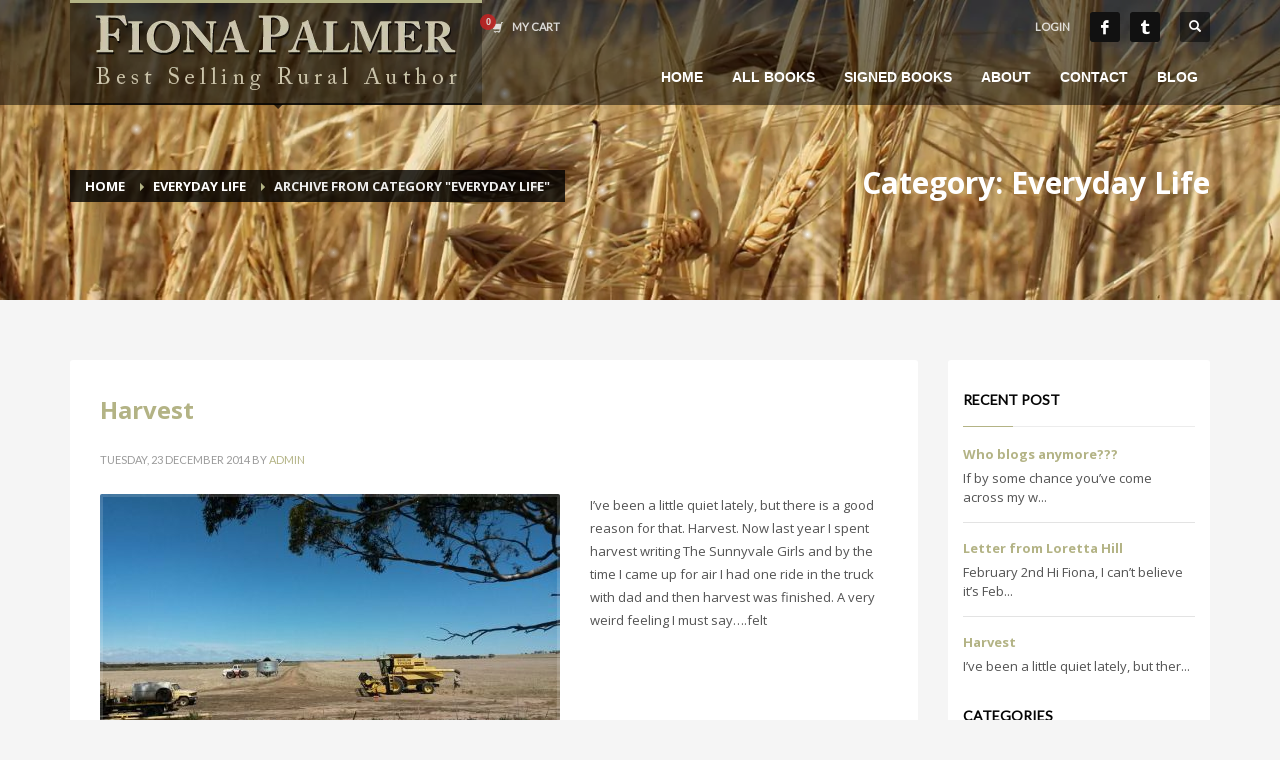

--- FILE ---
content_type: text/html; charset=UTF-8
request_url: https://www.fionapalmer.com/category/everyday-life/
body_size: 18180
content:
<!DOCTYPE html>
<html dir="ltr" lang="en-US">
<head>
<meta charset="UTF-8"/>
<meta name="twitter:widgets:csp" content="on"/>
<link rel="profile" href="http://gmpg.org/xfn/11"/>
<link rel="pingback" href="https://www.fionapalmer.com/xmlrpc.php"/>

<style type='text/css'>Default CSS Comment</style><script>var et_site_url='https://www.fionapalmer.com';var et_post_id='0';function et_core_page_resource_fallback(a,b){"undefined"===typeof b&&(b=a.sheet.cssRules&&0===a.sheet.cssRules.length);b&&(a.onerror=null,a.onload=null,a.href?a.href=et_site_url+"/?et_core_page_resource="+a.id+et_post_id:a.src&&(a.src=et_site_url+"/?et_core_page_resource="+a.id+et_post_id))}
</script><title>Everyday Life | Fiona Palmer</title>

		<!-- All in One SEO 4.9.3 - aioseo.com -->
	<meta name="robots" content="max-image-preview:large" />
	<link rel="canonical" href="https://www.fionapalmer.com/category/everyday-life/" />
	<link rel="next" href="https://www.fionapalmer.com/category/everyday-life/page/2/" />
	<meta name="generator" content="All in One SEO (AIOSEO) 4.9.3" />
		<script type="application/ld+json" class="aioseo-schema">
			{"@context":"https:\/\/schema.org","@graph":[{"@type":"BreadcrumbList","@id":"https:\/\/www.fionapalmer.com\/category\/everyday-life\/#breadcrumblist","itemListElement":[{"@type":"ListItem","@id":"https:\/\/www.fionapalmer.com#listItem","position":1,"name":"Home","item":"https:\/\/www.fionapalmer.com","nextItem":{"@type":"ListItem","@id":"https:\/\/www.fionapalmer.com\/category\/everyday-life\/#listItem","name":"Everyday Life"}},{"@type":"ListItem","@id":"https:\/\/www.fionapalmer.com\/category\/everyday-life\/#listItem","position":2,"name":"Everyday Life","previousItem":{"@type":"ListItem","@id":"https:\/\/www.fionapalmer.com#listItem","name":"Home"}}]},{"@type":"CollectionPage","@id":"https:\/\/www.fionapalmer.com\/category\/everyday-life\/#collectionpage","url":"https:\/\/www.fionapalmer.com\/category\/everyday-life\/","name":"Everyday Life | Fiona Palmer","inLanguage":"en-US","isPartOf":{"@id":"https:\/\/www.fionapalmer.com\/#website"},"breadcrumb":{"@id":"https:\/\/www.fionapalmer.com\/category\/everyday-life\/#breadcrumblist"}},{"@type":"Organization","@id":"https:\/\/www.fionapalmer.com\/#organization","name":"Fiona Palmer","description":"Best Selling Australian Author","url":"https:\/\/www.fionapalmer.com\/"},{"@type":"WebSite","@id":"https:\/\/www.fionapalmer.com\/#website","url":"https:\/\/www.fionapalmer.com\/","name":"Fiona Palmer","description":"Best Selling Australian Author","inLanguage":"en-US","publisher":{"@id":"https:\/\/www.fionapalmer.com\/#organization"}}]}
		</script>
		<!-- All in One SEO -->

<link rel='dns-prefetch' href='//fonts.googleapis.com' />
<link rel="alternate" type="application/rss+xml" title="Fiona Palmer &raquo; Feed" href="https://www.fionapalmer.com/feed/" />
<link rel="alternate" type="application/rss+xml" title="Fiona Palmer &raquo; Comments Feed" href="https://www.fionapalmer.com/comments/feed/" />
<link rel="alternate" type="application/rss+xml" title="Fiona Palmer &raquo; Everyday Life Category Feed" href="https://www.fionapalmer.com/category/everyday-life/feed/" />
<style id='wp-img-auto-sizes-contain-inline-css' type='text/css'>
img:is([sizes=auto i],[sizes^="auto," i]){contain-intrinsic-size:3000px 1500px}
/*# sourceURL=wp-img-auto-sizes-contain-inline-css */
</style>
<link rel='stylesheet' id='srp-layout-stylesheet-css' href='https://www.fionapalmer.com/wp-content/plugins/special-recent-posts/css/layout.css?ver=6.9' type='text/css' media='all' />
<link rel='stylesheet' id='zn_all_g_fonts-css' href='//fonts.googleapis.com/css?family=Nova+Mono%3A%7COpen+Sans%3A%7CLato%3A&#038;ver=6.9' type='text/css' media='all' />
<style id='wp-emoji-styles-inline-css' type='text/css'>

	img.wp-smiley, img.emoji {
		display: inline !important;
		border: none !important;
		box-shadow: none !important;
		height: 1em !important;
		width: 1em !important;
		margin: 0 0.07em !important;
		vertical-align: -0.1em !important;
		background: none !important;
		padding: 0 !important;
	}
/*# sourceURL=wp-emoji-styles-inline-css */
</style>
<style id='wp-block-library-inline-css' type='text/css'>
:root{--wp-block-synced-color:#7a00df;--wp-block-synced-color--rgb:122,0,223;--wp-bound-block-color:var(--wp-block-synced-color);--wp-editor-canvas-background:#ddd;--wp-admin-theme-color:#007cba;--wp-admin-theme-color--rgb:0,124,186;--wp-admin-theme-color-darker-10:#006ba1;--wp-admin-theme-color-darker-10--rgb:0,107,160.5;--wp-admin-theme-color-darker-20:#005a87;--wp-admin-theme-color-darker-20--rgb:0,90,135;--wp-admin-border-width-focus:2px}@media (min-resolution:192dpi){:root{--wp-admin-border-width-focus:1.5px}}.wp-element-button{cursor:pointer}:root .has-very-light-gray-background-color{background-color:#eee}:root .has-very-dark-gray-background-color{background-color:#313131}:root .has-very-light-gray-color{color:#eee}:root .has-very-dark-gray-color{color:#313131}:root .has-vivid-green-cyan-to-vivid-cyan-blue-gradient-background{background:linear-gradient(135deg,#00d084,#0693e3)}:root .has-purple-crush-gradient-background{background:linear-gradient(135deg,#34e2e4,#4721fb 50%,#ab1dfe)}:root .has-hazy-dawn-gradient-background{background:linear-gradient(135deg,#faaca8,#dad0ec)}:root .has-subdued-olive-gradient-background{background:linear-gradient(135deg,#fafae1,#67a671)}:root .has-atomic-cream-gradient-background{background:linear-gradient(135deg,#fdd79a,#004a59)}:root .has-nightshade-gradient-background{background:linear-gradient(135deg,#330968,#31cdcf)}:root .has-midnight-gradient-background{background:linear-gradient(135deg,#020381,#2874fc)}:root{--wp--preset--font-size--normal:16px;--wp--preset--font-size--huge:42px}.has-regular-font-size{font-size:1em}.has-larger-font-size{font-size:2.625em}.has-normal-font-size{font-size:var(--wp--preset--font-size--normal)}.has-huge-font-size{font-size:var(--wp--preset--font-size--huge)}.has-text-align-center{text-align:center}.has-text-align-left{text-align:left}.has-text-align-right{text-align:right}.has-fit-text{white-space:nowrap!important}#end-resizable-editor-section{display:none}.aligncenter{clear:both}.items-justified-left{justify-content:flex-start}.items-justified-center{justify-content:center}.items-justified-right{justify-content:flex-end}.items-justified-space-between{justify-content:space-between}.screen-reader-text{border:0;clip-path:inset(50%);height:1px;margin:-1px;overflow:hidden;padding:0;position:absolute;width:1px;word-wrap:normal!important}.screen-reader-text:focus{background-color:#ddd;clip-path:none;color:#444;display:block;font-size:1em;height:auto;left:5px;line-height:normal;padding:15px 23px 14px;text-decoration:none;top:5px;width:auto;z-index:100000}html :where(.has-border-color){border-style:solid}html :where([style*=border-top-color]){border-top-style:solid}html :where([style*=border-right-color]){border-right-style:solid}html :where([style*=border-bottom-color]){border-bottom-style:solid}html :where([style*=border-left-color]){border-left-style:solid}html :where([style*=border-width]){border-style:solid}html :where([style*=border-top-width]){border-top-style:solid}html :where([style*=border-right-width]){border-right-style:solid}html :where([style*=border-bottom-width]){border-bottom-style:solid}html :where([style*=border-left-width]){border-left-style:solid}html :where(img[class*=wp-image-]){height:auto;max-width:100%}:where(figure){margin:0 0 1em}html :where(.is-position-sticky){--wp-admin--admin-bar--position-offset:var(--wp-admin--admin-bar--height,0px)}@media screen and (max-width:600px){html :where(.is-position-sticky){--wp-admin--admin-bar--position-offset:0px}}

/*# sourceURL=wp-block-library-inline-css */
</style><link rel='stylesheet' id='wc-blocks-style-css' href='https://www.fionapalmer.com/wp-content/plugins/woocommerce/assets/client/blocks/wc-blocks.css?ver=wc-10.4.3' type='text/css' media='all' />
<style id='global-styles-inline-css' type='text/css'>
:root{--wp--preset--aspect-ratio--square: 1;--wp--preset--aspect-ratio--4-3: 4/3;--wp--preset--aspect-ratio--3-4: 3/4;--wp--preset--aspect-ratio--3-2: 3/2;--wp--preset--aspect-ratio--2-3: 2/3;--wp--preset--aspect-ratio--16-9: 16/9;--wp--preset--aspect-ratio--9-16: 9/16;--wp--preset--color--black: #000000;--wp--preset--color--cyan-bluish-gray: #abb8c3;--wp--preset--color--white: #ffffff;--wp--preset--color--pale-pink: #f78da7;--wp--preset--color--vivid-red: #cf2e2e;--wp--preset--color--luminous-vivid-orange: #ff6900;--wp--preset--color--luminous-vivid-amber: #fcb900;--wp--preset--color--light-green-cyan: #7bdcb5;--wp--preset--color--vivid-green-cyan: #00d084;--wp--preset--color--pale-cyan-blue: #8ed1fc;--wp--preset--color--vivid-cyan-blue: #0693e3;--wp--preset--color--vivid-purple: #9b51e0;--wp--preset--gradient--vivid-cyan-blue-to-vivid-purple: linear-gradient(135deg,rgb(6,147,227) 0%,rgb(155,81,224) 100%);--wp--preset--gradient--light-green-cyan-to-vivid-green-cyan: linear-gradient(135deg,rgb(122,220,180) 0%,rgb(0,208,130) 100%);--wp--preset--gradient--luminous-vivid-amber-to-luminous-vivid-orange: linear-gradient(135deg,rgb(252,185,0) 0%,rgb(255,105,0) 100%);--wp--preset--gradient--luminous-vivid-orange-to-vivid-red: linear-gradient(135deg,rgb(255,105,0) 0%,rgb(207,46,46) 100%);--wp--preset--gradient--very-light-gray-to-cyan-bluish-gray: linear-gradient(135deg,rgb(238,238,238) 0%,rgb(169,184,195) 100%);--wp--preset--gradient--cool-to-warm-spectrum: linear-gradient(135deg,rgb(74,234,220) 0%,rgb(151,120,209) 20%,rgb(207,42,186) 40%,rgb(238,44,130) 60%,rgb(251,105,98) 80%,rgb(254,248,76) 100%);--wp--preset--gradient--blush-light-purple: linear-gradient(135deg,rgb(255,206,236) 0%,rgb(152,150,240) 100%);--wp--preset--gradient--blush-bordeaux: linear-gradient(135deg,rgb(254,205,165) 0%,rgb(254,45,45) 50%,rgb(107,0,62) 100%);--wp--preset--gradient--luminous-dusk: linear-gradient(135deg,rgb(255,203,112) 0%,rgb(199,81,192) 50%,rgb(65,88,208) 100%);--wp--preset--gradient--pale-ocean: linear-gradient(135deg,rgb(255,245,203) 0%,rgb(182,227,212) 50%,rgb(51,167,181) 100%);--wp--preset--gradient--electric-grass: linear-gradient(135deg,rgb(202,248,128) 0%,rgb(113,206,126) 100%);--wp--preset--gradient--midnight: linear-gradient(135deg,rgb(2,3,129) 0%,rgb(40,116,252) 100%);--wp--preset--font-size--small: 13px;--wp--preset--font-size--medium: 20px;--wp--preset--font-size--large: 36px;--wp--preset--font-size--x-large: 42px;--wp--preset--spacing--20: 0.44rem;--wp--preset--spacing--30: 0.67rem;--wp--preset--spacing--40: 1rem;--wp--preset--spacing--50: 1.5rem;--wp--preset--spacing--60: 2.25rem;--wp--preset--spacing--70: 3.38rem;--wp--preset--spacing--80: 5.06rem;--wp--preset--shadow--natural: 6px 6px 9px rgba(0, 0, 0, 0.2);--wp--preset--shadow--deep: 12px 12px 50px rgba(0, 0, 0, 0.4);--wp--preset--shadow--sharp: 6px 6px 0px rgba(0, 0, 0, 0.2);--wp--preset--shadow--outlined: 6px 6px 0px -3px rgb(255, 255, 255), 6px 6px rgb(0, 0, 0);--wp--preset--shadow--crisp: 6px 6px 0px rgb(0, 0, 0);}:where(.is-layout-flex){gap: 0.5em;}:where(.is-layout-grid){gap: 0.5em;}body .is-layout-flex{display: flex;}.is-layout-flex{flex-wrap: wrap;align-items: center;}.is-layout-flex > :is(*, div){margin: 0;}body .is-layout-grid{display: grid;}.is-layout-grid > :is(*, div){margin: 0;}:where(.wp-block-columns.is-layout-flex){gap: 2em;}:where(.wp-block-columns.is-layout-grid){gap: 2em;}:where(.wp-block-post-template.is-layout-flex){gap: 1.25em;}:where(.wp-block-post-template.is-layout-grid){gap: 1.25em;}.has-black-color{color: var(--wp--preset--color--black) !important;}.has-cyan-bluish-gray-color{color: var(--wp--preset--color--cyan-bluish-gray) !important;}.has-white-color{color: var(--wp--preset--color--white) !important;}.has-pale-pink-color{color: var(--wp--preset--color--pale-pink) !important;}.has-vivid-red-color{color: var(--wp--preset--color--vivid-red) !important;}.has-luminous-vivid-orange-color{color: var(--wp--preset--color--luminous-vivid-orange) !important;}.has-luminous-vivid-amber-color{color: var(--wp--preset--color--luminous-vivid-amber) !important;}.has-light-green-cyan-color{color: var(--wp--preset--color--light-green-cyan) !important;}.has-vivid-green-cyan-color{color: var(--wp--preset--color--vivid-green-cyan) !important;}.has-pale-cyan-blue-color{color: var(--wp--preset--color--pale-cyan-blue) !important;}.has-vivid-cyan-blue-color{color: var(--wp--preset--color--vivid-cyan-blue) !important;}.has-vivid-purple-color{color: var(--wp--preset--color--vivid-purple) !important;}.has-black-background-color{background-color: var(--wp--preset--color--black) !important;}.has-cyan-bluish-gray-background-color{background-color: var(--wp--preset--color--cyan-bluish-gray) !important;}.has-white-background-color{background-color: var(--wp--preset--color--white) !important;}.has-pale-pink-background-color{background-color: var(--wp--preset--color--pale-pink) !important;}.has-vivid-red-background-color{background-color: var(--wp--preset--color--vivid-red) !important;}.has-luminous-vivid-orange-background-color{background-color: var(--wp--preset--color--luminous-vivid-orange) !important;}.has-luminous-vivid-amber-background-color{background-color: var(--wp--preset--color--luminous-vivid-amber) !important;}.has-light-green-cyan-background-color{background-color: var(--wp--preset--color--light-green-cyan) !important;}.has-vivid-green-cyan-background-color{background-color: var(--wp--preset--color--vivid-green-cyan) !important;}.has-pale-cyan-blue-background-color{background-color: var(--wp--preset--color--pale-cyan-blue) !important;}.has-vivid-cyan-blue-background-color{background-color: var(--wp--preset--color--vivid-cyan-blue) !important;}.has-vivid-purple-background-color{background-color: var(--wp--preset--color--vivid-purple) !important;}.has-black-border-color{border-color: var(--wp--preset--color--black) !important;}.has-cyan-bluish-gray-border-color{border-color: var(--wp--preset--color--cyan-bluish-gray) !important;}.has-white-border-color{border-color: var(--wp--preset--color--white) !important;}.has-pale-pink-border-color{border-color: var(--wp--preset--color--pale-pink) !important;}.has-vivid-red-border-color{border-color: var(--wp--preset--color--vivid-red) !important;}.has-luminous-vivid-orange-border-color{border-color: var(--wp--preset--color--luminous-vivid-orange) !important;}.has-luminous-vivid-amber-border-color{border-color: var(--wp--preset--color--luminous-vivid-amber) !important;}.has-light-green-cyan-border-color{border-color: var(--wp--preset--color--light-green-cyan) !important;}.has-vivid-green-cyan-border-color{border-color: var(--wp--preset--color--vivid-green-cyan) !important;}.has-pale-cyan-blue-border-color{border-color: var(--wp--preset--color--pale-cyan-blue) !important;}.has-vivid-cyan-blue-border-color{border-color: var(--wp--preset--color--vivid-cyan-blue) !important;}.has-vivid-purple-border-color{border-color: var(--wp--preset--color--vivid-purple) !important;}.has-vivid-cyan-blue-to-vivid-purple-gradient-background{background: var(--wp--preset--gradient--vivid-cyan-blue-to-vivid-purple) !important;}.has-light-green-cyan-to-vivid-green-cyan-gradient-background{background: var(--wp--preset--gradient--light-green-cyan-to-vivid-green-cyan) !important;}.has-luminous-vivid-amber-to-luminous-vivid-orange-gradient-background{background: var(--wp--preset--gradient--luminous-vivid-amber-to-luminous-vivid-orange) !important;}.has-luminous-vivid-orange-to-vivid-red-gradient-background{background: var(--wp--preset--gradient--luminous-vivid-orange-to-vivid-red) !important;}.has-very-light-gray-to-cyan-bluish-gray-gradient-background{background: var(--wp--preset--gradient--very-light-gray-to-cyan-bluish-gray) !important;}.has-cool-to-warm-spectrum-gradient-background{background: var(--wp--preset--gradient--cool-to-warm-spectrum) !important;}.has-blush-light-purple-gradient-background{background: var(--wp--preset--gradient--blush-light-purple) !important;}.has-blush-bordeaux-gradient-background{background: var(--wp--preset--gradient--blush-bordeaux) !important;}.has-luminous-dusk-gradient-background{background: var(--wp--preset--gradient--luminous-dusk) !important;}.has-pale-ocean-gradient-background{background: var(--wp--preset--gradient--pale-ocean) !important;}.has-electric-grass-gradient-background{background: var(--wp--preset--gradient--electric-grass) !important;}.has-midnight-gradient-background{background: var(--wp--preset--gradient--midnight) !important;}.has-small-font-size{font-size: var(--wp--preset--font-size--small) !important;}.has-medium-font-size{font-size: var(--wp--preset--font-size--medium) !important;}.has-large-font-size{font-size: var(--wp--preset--font-size--large) !important;}.has-x-large-font-size{font-size: var(--wp--preset--font-size--x-large) !important;}
/*# sourceURL=global-styles-inline-css */
</style>

<style id='classic-theme-styles-inline-css' type='text/css'>
/*! This file is auto-generated */
.wp-block-button__link{color:#fff;background-color:#32373c;border-radius:9999px;box-shadow:none;text-decoration:none;padding:calc(.667em + 2px) calc(1.333em + 2px);font-size:1.125em}.wp-block-file__button{background:#32373c;color:#fff;text-decoration:none}
/*# sourceURL=/wp-includes/css/classic-themes.min.css */
</style>
<link rel='stylesheet' id='cpsh-shortcodes-css' href='https://www.fionapalmer.com/wp-content/plugins/column-shortcodes//assets/css/shortcodes.css?ver=1.0.1' type='text/css' media='all' />
<link rel='stylesheet' id='woocommerce-layout-css' href='https://www.fionapalmer.com/wp-content/plugins/woocommerce/assets/css/woocommerce-layout.css?ver=10.4.3' type='text/css' media='all' />
<link rel='stylesheet' id='woocommerce-smallscreen-css' href='https://www.fionapalmer.com/wp-content/plugins/woocommerce/assets/css/woocommerce-smallscreen.css?ver=10.4.3' type='text/css' media='only screen and (max-width: 767px)' />
<link rel='stylesheet' id='woocommerce-general-css' href='https://www.fionapalmer.com/wp-content/plugins/woocommerce/assets/css/woocommerce.css?ver=10.4.3' type='text/css' media='all' />
<style id='woocommerce-inline-inline-css' type='text/css'>
.woocommerce form .form-row .required { visibility: visible; }
/*# sourceURL=woocommerce-inline-inline-css */
</style>
<link rel='stylesheet' id='et_monarch-css-css' href='https://www.fionapalmer.com/wp-content/plugins/monarch/css/style.css?ver=1.4.14' type='text/css' media='all' />
<link rel='stylesheet' id='et-gf-open-sans-css' href='https://fonts.googleapis.com/css?family=Open+Sans:400,700' type='text/css' media='all' />
<link rel='stylesheet' id='kallyas-styles-css' href='https://www.fionapalmer.com/wp-content/themes/ruralchild/style.css?ver=4.17.4' type='text/css' media='all' />
<link rel='stylesheet' id='th-bootstrap-styles-css' href='https://www.fionapalmer.com/wp-content/themes/rural/css/bootstrap.min.css?ver=4.17.4' type='text/css' media='all' />
<link rel='stylesheet' id='th-theme-template-styles-css' href='https://www.fionapalmer.com/wp-content/themes/rural/css/template.min.css?ver=4.17.4' type='text/css' media='all' />
<link rel='stylesheet' id='woocommerce-overrides-css' href='https://www.fionapalmer.com/wp-content/themes/rural/css/plugins/kl-woocommerce.css?ver=4.17.4' type='text/css' media='all' />
<link rel='stylesheet' id='taxopress-frontend-css-css' href='https://www.fionapalmer.com/wp-content/plugins/simple-tags/assets/frontend/css/frontend.css?ver=3.43.0' type='text/css' media='all' />
<link rel='stylesheet' id='zion-frontend-css' href='https://www.fionapalmer.com/wp-content/themes/rural/framework/zion-builder/assets/css/znb_frontend.css?ver=1.0.27' type='text/css' media='all' />
<link rel='stylesheet' id='th-theme-print-stylesheet-css' href='https://www.fionapalmer.com/wp-content/themes/rural/css/print.css?ver=4.17.4' type='text/css' media='print' />
<link rel='stylesheet' id='th-theme-options-styles-css' href='//www.fionapalmer.com/wp-content/uploads/zn_dynamic.css?ver=1764971640' type='text/css' media='all' />
<script type="text/javascript" src="https://www.fionapalmer.com/wp-includes/js/jquery/jquery.min.js?ver=3.7.1" id="jquery-core-js"></script>
<script type="text/javascript" src="https://www.fionapalmer.com/wp-includes/js/jquery/jquery-migrate.min.js?ver=3.4.1" id="jquery-migrate-js"></script>
<script type="text/javascript" src="https://www.fionapalmer.com/wp-content/plugins/woocommerce/assets/js/jquery-blockui/jquery.blockUI.min.js?ver=2.7.0-wc.10.4.3" id="wc-jquery-blockui-js" defer="defer" data-wp-strategy="defer"></script>
<script type="text/javascript" id="wc-add-to-cart-js-extra">
/* <![CDATA[ */
var wc_add_to_cart_params = {"ajax_url":"/wp-admin/admin-ajax.php","wc_ajax_url":"/?wc-ajax=%%endpoint%%","i18n_view_cart":"View cart","cart_url":"https://www.fionapalmer.com/cart/","is_cart":"","cart_redirect_after_add":"yes"};
//# sourceURL=wc-add-to-cart-js-extra
/* ]]> */
</script>
<script type="text/javascript" src="https://www.fionapalmer.com/wp-content/plugins/woocommerce/assets/js/frontend/add-to-cart.min.js?ver=10.4.3" id="wc-add-to-cart-js" defer="defer" data-wp-strategy="defer"></script>
<script type="text/javascript" src="https://www.fionapalmer.com/wp-content/plugins/woocommerce/assets/js/js-cookie/js.cookie.min.js?ver=2.1.4-wc.10.4.3" id="wc-js-cookie-js" defer="defer" data-wp-strategy="defer"></script>
<script type="text/javascript" id="woocommerce-js-extra">
/* <![CDATA[ */
var woocommerce_params = {"ajax_url":"/wp-admin/admin-ajax.php","wc_ajax_url":"/?wc-ajax=%%endpoint%%","i18n_password_show":"Show password","i18n_password_hide":"Hide password"};
//# sourceURL=woocommerce-js-extra
/* ]]> */
</script>
<script type="text/javascript" src="https://www.fionapalmer.com/wp-content/plugins/woocommerce/assets/js/frontend/woocommerce.min.js?ver=10.4.3" id="woocommerce-js" defer="defer" data-wp-strategy="defer"></script>
<script type="text/javascript" src="https://www.fionapalmer.com/wp-content/plugins/simple-tags/assets/frontend/js/frontend.js?ver=3.43.0" id="taxopress-frontend-js-js"></script>
<link rel="https://api.w.org/" href="https://www.fionapalmer.com/wp-json/" /><link rel="alternate" title="JSON" type="application/json" href="https://www.fionapalmer.com/wp-json/wp/v2/categories/59" /><link rel="EditURI" type="application/rsd+xml" title="RSD" href="https://www.fionapalmer.com/xmlrpc.php?rsd" />
<meta name="generator" content="WordPress 6.9" />
<meta name="generator" content="WooCommerce 10.4.3" />
<style type="text/css" id="et-social-custom-css">
				 
			</style><link rel="preload" href="https://www.fionapalmer.com/wp-content/plugins/monarch/core/admin/fonts/modules.ttf" as="font" crossorigin="anonymous">		<meta name="theme-color"
			  content="#b3b385">
				<meta name="viewport" content="width=device-width, initial-scale=1, maximum-scale=1"/>
		
		<!--[if lte IE 8]>
		<script type="text/javascript">
			var $buoop = {
				vs: {i: 10, f: 25, o: 12.1, s: 7, n: 9}
			};

			$buoop.ol = window.onload;

			window.onload = function () {
				try {
					if ($buoop.ol) {
						$buoop.ol()
					}
				}
				catch (e) {
				}

				var e = document.createElement("script");
				e.setAttribute("type", "text/javascript");
				e.setAttribute("src", "https://browser-update.org/update.js");
				document.body.appendChild(e);
			};
		</script>
		<![endif]-->

		<!-- for IE6-8 support of HTML5 elements -->
		<!--[if lt IE 9]>
		<script src="//html5shim.googlecode.com/svn/trunk/html5.js"></script>
		<![endif]-->
		
	<!-- Fallback for animating in viewport -->
	<noscript>
		<style type="text/css" media="screen">
			.zn-animateInViewport {visibility: visible;}
		</style>
	</noscript>
		<noscript><style>.woocommerce-product-gallery{ opacity: 1 !important; }</style></noscript>
			<style type="text/css" id="wp-custom-css">
			.tabs_style1{
	clear:both;
}		</style>
		<!-- ## NXS/OG ## --><!-- ## NXSOGTAGS ## --><!-- ## NXS/OG ## -->
</head>

<body  class="archive category category-everyday-life category-59 wp-theme-rural wp-child-theme-ruralchild theme-rural woocommerce-no-js et_monarch res1170 kl-follow-menu kl-skin--light" itemscope="itemscope" itemtype="https://schema.org/WebPage" >


<div class="login_register_stuff">		<!-- Login/Register Modal forms - hidden by default to be opened through modal -->
			<div id="login_panel" class="loginbox-popup auth-popup mfp-hide">
				<div class="inner-container login-panel auth-popup-panel">
					<h3 class="m_title_ext auth-popup-title" itemprop="alternativeHeadline" >SIGN IN YOUR ACCOUNT TO HAVE ACCESS TO DIFFERENT FEATURES</h3>
					<form id="login_form" name="login_form" method="post" class="zn_form_login znhg-ajax-login-form" action="https://www.fionapalmer.com/wp-login.php">

						<div class="zn_form_login-result"></div>

						<div class="form-group kl-fancy-form">
							<input type="text" id="kl-username" name="log" class="form-control inputbox kl-fancy-form-input kl-fw-input"
								   placeholder="eg: james_smith"/>
							<label class="kl-font-alt kl-fancy-form-label">USERNAME</label>
						</div>

						<div class="form-group kl-fancy-form">
							<input type="password" id="kl-password" name="pwd" class="form-control inputbox kl-fancy-form-input kl-fw-input"
								   placeholder="type password"/>
							<label class="kl-font-alt kl-fancy-form-label">PASSWORD</label>
						</div>

						
						<label class="zn_remember auth-popup-remember" for="kl-rememberme">
							<input type="checkbox" name="rememberme" id="kl-rememberme" value="forever" class="auth-popup-remember-chb"/>
							 Remember Me						</label>

						<input type="submit" id="login" name="submit_button" class="btn zn_sub_button btn-fullcolor btn-md"
							   value="LOG IN"/>

						<input type="hidden" value="login" class="" name="zn_form_action"/>
						<input type="hidden" value="zn_do_login" class="" name="action"/>

						<div class="links auth-popup-links">
														<a href="#forgot_panel" class="kl-login-box auth-popup-link">FORGOT YOUR PASSWORD?</a>
						</div>
					</form>
				</div>
			</div>
		<!-- end login panel -->
				<div id="forgot_panel" class="loginbox-popup auth-popup forgot-popup mfp-hide">
			<div class="inner-container forgot-panel auth-popup-panel">
				<h3 class="m_title m_title_ext text-custom auth-popup-title" itemprop="alternativeHeadline" >FORGOT YOUR DETAILS?</h3>
				<form id="forgot_form" name="login_form" method="post" class="zn_form_lost_pass" action="https://www.fionapalmer.com/my-account/lost-password/">
					<div class="zn_form_login-result"></div>
					<div class="form-group kl-fancy-form">
						<input type="text" id="forgot-email" name="user_login" class="form-control inputbox kl-fancy-form-input kl-fw-input" placeholder="..."/>
						<label class="kl-font-alt kl-fancy-form-label">USERNAME OR EMAIL</label>
					</div>
					<input type="hidden" name="wc_reset_password" value="true">
					<input type="hidden" id="_wpnonce" name="_wpnonce" value="2aae20f6ae" /><input type="hidden" name="_wp_http_referer" value="/category/everyday-life/" />					<div class="form-group">
						<input type="submit" id="recover" name="submit" class="btn btn-block zn_sub_button btn-fullcolor btn-md" value="SEND MY DETAILS!"/>
					</div>
					<div class="links auth-popup-links">
						<a href="#login_panel" class="kl-login-box auth-popup-link">AAH, WAIT, I REMEMBER NOW!</a>
					</div>
				</form>
			</div>
		</div><!-- end forgot pwd. panel -->
		</div><!-- end login register stuff -->		<div id="fb-root"></div>
		<script>(function (d, s, id) {
			var js, fjs = d.getElementsByTagName(s)[0];
			if (d.getElementById(id)) {return;}
			js = d.createElement(s); js.id = id;
			js.src = "https://connect.facebook.net/en_US/sdk.js#xfbml=1&version=v3.0";
			fjs.parentNode.insertBefore(js, fjs);
		}(document, 'script', 'facebook-jssdk'));</script>
		

<div id="page_wrapper">

<header id="header" class="site-header  style2  header--follow    sticky-resize headerstyle--default site-header--absolute nav-th--light siteheader-classic siteheader-classic-split sheader-sh--light"  >
		<div class="site-header-wrapper sticky-top-area">

		<div class="kl-top-header site-header-main-wrapper clearfix   sh--light">

			<div class="container siteheader-container header--oldstyles">

				<div class="fxb-row fxb-row-col-sm">

										<div class='fxb-col fxb fxb-center-x fxb-center-y fxb-basis-auto fxb-grow-0'>
								<div id="logo-container" class="logo-container  hasHoverMe logosize--yes zn-original-logo">
			<!-- Logo -->
			<h3 class='site-logo logo ' id='logo'><a href='https://www.fionapalmer.com/' class='site-logo-anch'><img class="logo-img site-logo-img" src="https://www.fionapalmer.com/wp-content/uploads/logo3.png"  alt="Fiona Palmer" title="Best Selling Australian Author"  /></a></h3>			<!-- InfoCard -->
					</div>

							</div>
					
					<div class='fxb-col fxb-basis-auto'>

						

	<div class="separator site-header-separator visible-xs"></div>
	<div class="fxb-row site-header-row site-header-top ">

		<div class='fxb-col fxb fxb-start-x fxb-center-y fxb-basis-auto site-header-col-left site-header-top-left'>
						<ul class="sh-component topnav navLeft topnav--cart topnav-no-sc topnav-no-hdnav">
				<li class="drop topnav-drop topnav-li">
					
					<a id="mycartbtn" class="kl-cart-button topnav-item kl-cart--" href="https://www.fionapalmer.com/cart/" title="View your shopping cart">
								<i class="glyphicon glyphicon-shopping-cart kl-cart-icon flipX-icon xs-icon" data-count="0"></i>
	<span class="hidden-xs hidden-sm hidden-md">MY CART</span>					</a>

					<div class="pPanel topnav-drop-panel topnav--cart-panel u-trans-all-2s">
						<div class="inner topnav-drop-panel-inner topnav--cart-panel-inner cart-container">
							<div class="widget_shopping_cart_content">No products in cart.</div>
						</div>
					</div>
				</li>
			</ul>
								</div>

		<div class='fxb-col fxb fxb-end-x fxb-center-y fxb-basis-auto site-header-col-right site-header-top-right'>
						<ul class="sh-component topnav navRight topnav--log topnav-no-sc topnav-no-hdnav"><li class="topnav-li"><a href="#login_panel" class="kl-login-box topnav-item"><i class="glyphicon glyphicon-log-in visible-xs xs-icon"></i><span class="hidden-xs">LOGIN</span></a></li></ul><ul class="sh-component social-icons sc--normal topnav navRight topnav-no-hdnav"><li class="topnav-li social-icons-li"><a href="https://www.facebook.com/FionaPalmerRuralAuthor?ref=hl" data-zniconfam="kl-social-icons" data-zn_icon="" target="_blank" class="topnav-item social-icons-item scheader-icon-" title="Facebook"></a></li><li class="topnav-li social-icons-li"><a href="https://twitter.com/fiona_palmer" data-zniconfam="kl-social-icons" data-zn_icon="" target="_blank" class="topnav-item social-icons-item scheader-icon-" title="Twitter"></a></li></ul>
		<div id="search" class="sh-component header-search headsearch--def">

			<a href="#" class="searchBtn header-search-button">
				<span class="glyphicon glyphicon-search kl-icon-white"></span>
			</a>

			<div class="search-container header-search-container">
				
<form id="searchform" class="gensearch__form" action="https://www.fionapalmer.com/" method="get">
	<input id="s" name="s" value="" class="inputbox gensearch__input" type="text" placeholder="SEARCH ..." />
	<button type="submit" id="searchsubmit" value="go" class="gensearch__submit glyphicon glyphicon-search"></button>
	</form>			</div>
		</div>

				</div>

	</div><!-- /.site-header-top -->

	<div class="separator site-header-separator visible-xs"></div>


<div class="fxb-row site-header-row site-header-main ">

	<div class='fxb-col fxb fxb-start-x fxb-center-y fxb-basis-auto site-header-col-left site-header-main-left'>
			</div>

	<div class='fxb-col fxb fxb-center-x fxb-center-y fxb-basis-auto site-header-col-center site-header-main-center'>
			</div>

	<div class='fxb-col fxb fxb-end-x fxb-center-y fxb-basis-auto site-header-col-right site-header-main-right'>

		<div class='fxb-col fxb fxb-end-x fxb-center-y fxb-basis-auto site-header-main-right-top'>
								<div class="sh-component main-menu-wrapper" role="navigation" itemscope="itemscope" itemtype="https://schema.org/SiteNavigationElement" >

					<div class="zn-res-menuwrapper">
			<a href="#" class="zn-res-trigger zn-menuBurger zn-menuBurger--3--s zn-menuBurger--anim1 " id="zn-res-trigger">
				<span></span>
				<span></span>
				<span></span>
			</a>
		</div><!-- end responsive menu -->
		<div id="main-menu" class="main-nav mainnav--sidepanel mainnav--active-bg mainnav--pointer-dash nav-mm--light zn_mega_wrapper "><ul id="menu-main-menu" class="main-menu main-menu-nav zn_mega_menu "><li id="menu-item-2238" class="main-menu-item menu-item menu-item-type-post_type menu-item-object-page menu-item-home menu-item-2238  main-menu-item-top  menu-item-even menu-item-depth-0"><a title="Fiona Palmer" href="https://www.fionapalmer.com/" class=" main-menu-link main-menu-link-top"><span>HOME</span></a></li>
<li id="menu-item-2948" class="main-menu-item menu-item menu-item-type-post_type menu-item-object-page menu-item-2948  main-menu-item-top  menu-item-even menu-item-depth-0"><a href="https://www.fionapalmer.com/books/" class=" main-menu-link main-menu-link-top"><span>ALL BOOKS</span></a></li>
<li id="menu-item-4230" class="main-menu-item menu-item menu-item-type-post_type menu-item-object-page menu-item-4230  main-menu-item-top  menu-item-even menu-item-depth-0"><a href="https://www.fionapalmer.com/book-products" class=" main-menu-link main-menu-link-top"><span>SIGNED BOOKS</span></a></li>
<li id="menu-item-2417" class="main-menu-item menu-item menu-item-type-post_type menu-item-object-page menu-item-2417  main-menu-item-top  menu-item-even menu-item-depth-0"><a href="https://www.fionapalmer.com/author/" class=" main-menu-link main-menu-link-top"><span>ABOUT</span></a></li>
<li id="menu-item-3023" class="main-menu-item menu-item menu-item-type-post_type menu-item-object-page menu-item-3023  main-menu-item-top  menu-item-even menu-item-depth-0"><a href="https://www.fionapalmer.com/media/" class=" main-menu-link main-menu-link-top"><span>CONTACT</span></a></li>
<li id="menu-item-2247" class="main-menu-item menu-item menu-item-type-post_type menu-item-object-page menu-item-2247  main-menu-item-top  menu-item-even menu-item-depth-0"><a href="https://www.fionapalmer.com/blog/" class=" main-menu-link main-menu-link-top"><span>BLOG</span></a></li>
</ul></div>		</div>
		<!-- end main_menu -->
				</div>

		
	</div>

</div><!-- /.site-header-main -->


					</div>
				</div>
							</div><!-- /.siteheader-container -->
		</div><!-- /.site-header-main-wrapper -->

	</div><!-- /.site-header-wrapper -->
	</header>
<div id="page_header" class="page-subheader page-subheader--auto page-subheader--inherit-hp zn_def_header_style  psubhead-stheader--absolute sh-tcolor--light">

    <div class="bgback"></div>

    
    <div class="th-sparkles"></div>

    <!-- DEFAULT HEADER STYLE -->
    <div class="ph-content-wrap">
        <div class="ph-content-v-center">
            <div>
                <div class="container">
                    <div class="row">
                                                <div class="col-sm-6">
                            <ul vocab="http://schema.org/" typeof="BreadcrumbList" class="breadcrumbs fixclear bread-style--black"><li property="itemListElement" typeof="ListItem"><a property="item" typeof="WebPage" href="https://www.fionapalmer.com"><span property="name">Home</span></a><meta property="position" content="1"></li><li property="itemListElement" typeof="ListItem"><a property="item" typeof="WebPage" href="https://www.fionapalmer.com/category/everyday-life/"><span property="name">Everyday Life</span></a><meta property="position" content="2"></li><li>Archive from category "Everyday Life"</li></ul>                            <div class="clearfix"></div>
                        </div>
                        
                                                <div class="col-sm-6">
                            <div class="subheader-titles">
                                <h2 class="subheader-maintitle" itemprop="headline" >Category: Everyday Life</h2>                            </div>
                        </div>
                                            </div>
                    <!-- end row -->
                </div>
            </div>
        </div>
    </div>
    <div class="zn_header_bottom_style"></div></div>
<section id="content" class="site-content" >
	<div class="container">
		<div class="row">

			<div id="th-content-archive" class="right_sidebar col-sm-8 col-md-9 "  role="main" itemprop="mainContentOfPage" >

				<div class="itemListView eBlog kl-blog kl-blog-list-wrapper kl-blog--default clearfix kl-blog--style-light element-scheme--light kl-blog--layout-def_classic kl-blog-content-excerpt" itemscope="itemscope" itemtype="https://schema.org/Blog" >

    
    <div class="itemList kl-blog-list ">
        

<div class="itemContainer kl-blog-item-container kl-blog--normal-post blog-post post-3708 post type-post status-publish format-standard hentry category-events category-everyday-life category-only-in-the-country category-the-writers-life category-uncategorized tag-christmas tag-harvest tag-rural tag-the-sunnyvale-girls prodpage-style2" itemscope="itemscope" itemtype="https://schema.org/Blog" >

    
    
<div class="itemHeader kl-blog-item-header">
	<h3 class="itemTitle kl-blog-item-title" itemprop="headline" ><a href="https://www.fionapalmer.com/harvest-2/" rel="bookmark">Harvest</a></h3>	<div class="post_details kl-blog-item-details kl-font-alt">
		<span class="catItemDateCreated kl-blog-item-date updated" itemprop="datePublished" >Tuesday, 23 December 2014</span>
		<span class="catItemAuthor kl-blog-item-author" itemprop="author" itemscope="itemscope" itemtype="https://schema.org/Person" >by <a href="https://www.fionapalmer.com/author/admin/" title="Posts by Admin" rel="author">Admin</a></span>
	</div>
	<!-- end post details -->
</div>

    
    
    <div class="itemBody kl-blog-item-body">

        <div class="itemIntroText kl-blog-item-content">
    <div class="zn_post_image kl-blog-post-image"><a href="https://www.fionapalmer.com/harvest-2/" class="kl-blog-post-image-link hoverBorder pull-left"><img class="zn_post_thumbnail kl-blog-post-thumbnail" src="https://www.fionapalmer.com/wp-content/uploads/20141120_091720_resized-460x260_c.jpg" width="460" height="260" alt="" title="20141120_091720_resized" /></a></div>I&#8217;ve been a little quiet lately, but there is a good reason for that. Harvest. Now last year I spent harvest writing The Sunnyvale Girls and by the time I came up for air I had one ride in the truck with dad and then harvest was finished. A very weird feeling I must say&#8230;.felt</div>
<!-- end Item Intro Text -->
<div class="clear"></div>
<div class="itemBottom kl-blog-item-bottom clearfix">

            <div class="itemTagsBlock kl-blog-item-tags kl-font-alt">
            <a class="kl-blog-tag" href="https://www.fionapalmer.com/tag/christmas/" rel="tag">Christmas</a><a class="kl-blog-tag" href="https://www.fionapalmer.com/tag/harvest/" rel="tag">harvest</a><a class="kl-blog-tag" href="https://www.fionapalmer.com/tag/rural/" rel="tag">rural</a><a class="kl-blog-tag" href="https://www.fionapalmer.com/tag/the-sunnyvale-girls/" rel="tag">The Sunnyvale Girl's</a>            <div class="clear"></div>
        </div><!-- end tags blocks -->
    
        <div class="itemReadMore kl-blog-item-more">
        <a class="kl-blog-item-more-btn btn btn-fullcolor text-uppercase" href="https://www.fionapalmer.com/harvest-2/">Read more</a>
    </div><!-- end read more -->
    
</div>
<div class="clear"></div>

    </div>
    <!-- end Item BODY -->

    

<ul class="itemLinks kl-blog-item-links kl-font-alt clearfix">
    <li class="itemCategory kl-blog-item-category">
        <span class="kl-blog-item-category-icon" data-zniconfam='glyphicons_halflingsregular' data-zn_icon="&#xe117;"></span>
        <span class="kl-blog-item-category-text">Published in</span>
        <a href="https://www.fionapalmer.com/category/events/" rel="category tag">Events</a>, <a href="https://www.fionapalmer.com/category/everyday-life/" rel="category tag">Everyday Life</a>, <a href="https://www.fionapalmer.com/category/only-in-the-country/" rel="category tag">Only in the country</a>, <a href="https://www.fionapalmer.com/category/the-writers-life/" rel="category tag">The Writer's Life</a>, <a href="https://www.fionapalmer.com/category/uncategorized/" rel="category tag">Uncategorized</a>    </li>
</ul>
<div class="itemComments kl-blog-item-comments">
    <a href="https://www.fionapalmer.com/harvest-2/" class="kl-blog-item-comments-link kl-font-alt">7 Comments</a>
</div>

    <!-- item links -->
    <div class="clear"></div>

    
</div><!-- end Blog Item -->
<div class="clear"></div>


<div class="itemContainer kl-blog-item-container kl-blog--normal-post blog-post post-3469 post type-post status-publish format-standard hentry category-events category-everyday-life category-lifestyle category-only-in-the-country tag-clearing-sales tag-country-life tag-farm-auction tag-outback-life prodpage-style2" itemscope="itemscope" itemtype="https://schema.org/Blog" >

    
    
<div class="itemHeader kl-blog-item-header">
	<h3 class="itemTitle kl-blog-item-title" itemprop="headline" ><a href="https://www.fionapalmer.com/clearing-sale/" rel="bookmark">Clearing Sale</a></h3>	<div class="post_details kl-blog-item-details kl-font-alt">
		<span class="catItemDateCreated kl-blog-item-date updated" itemprop="datePublished" >Thursday, 06 February 2014</span>
		<span class="catItemAuthor kl-blog-item-author" itemprop="author" itemscope="itemscope" itemtype="https://schema.org/Person" >by <a href="https://www.fionapalmer.com/author/admin/" title="Posts by Admin" rel="author">Admin</a></span>
	</div>
	<!-- end post details -->
</div>

    
    
    <div class="itemBody kl-blog-item-body">

        <div class="itemIntroText kl-blog-item-content">
    <div class="zn_post_image kl-blog-post-image"><a href="https://www.fionapalmer.com/clearing-sale/" class="kl-blog-post-image-link hoverBorder pull-left"><img class="zn_post_thumbnail kl-blog-post-thumbnail" src="https://www.fionapalmer.com/wp-content/uploads/20140205_082227-460x260_c.jpg" width="460" height="260" alt="" title="The girls" /></a></div>Clearing sales may sound like a time to hit the shops but in the country it means a huge day, usually standing around in the boiling sun while you scan through rows and rows of stuff from a farmer selling up. They are like massive garage sales, including tractors, silo&#8217;s, utes, motorbikes, scrap metal, poly</div>
<!-- end Item Intro Text -->
<div class="clear"></div>
<div class="itemBottom kl-blog-item-bottom clearfix">

            <div class="itemTagsBlock kl-blog-item-tags kl-font-alt">
            <a class="kl-blog-tag" href="https://www.fionapalmer.com/tag/clearing-sales/" rel="tag">Clearing sales</a><a class="kl-blog-tag" href="https://www.fionapalmer.com/tag/country-life/" rel="tag">country life</a><a class="kl-blog-tag" href="https://www.fionapalmer.com/tag/farm-auction/" rel="tag">Farm Auction</a><a class="kl-blog-tag" href="https://www.fionapalmer.com/tag/outback-life/" rel="tag">outback life</a>            <div class="clear"></div>
        </div><!-- end tags blocks -->
    
        <div class="itemReadMore kl-blog-item-more">
        <a class="kl-blog-item-more-btn btn btn-fullcolor text-uppercase" href="https://www.fionapalmer.com/clearing-sale/">Read more</a>
    </div><!-- end read more -->
    
</div>
<div class="clear"></div>

    </div>
    <!-- end Item BODY -->

    

<ul class="itemLinks kl-blog-item-links kl-font-alt clearfix">
    <li class="itemCategory kl-blog-item-category">
        <span class="kl-blog-item-category-icon" data-zniconfam='glyphicons_halflingsregular' data-zn_icon="&#xe117;"></span>
        <span class="kl-blog-item-category-text">Published in</span>
        <a href="https://www.fionapalmer.com/category/events/" rel="category tag">Events</a>, <a href="https://www.fionapalmer.com/category/everyday-life/" rel="category tag">Everyday Life</a>, <a href="https://www.fionapalmer.com/category/lifestyle/" rel="category tag">Lifestyle</a>, <a href="https://www.fionapalmer.com/category/only-in-the-country/" rel="category tag">Only in the country</a>    </li>
</ul>
<div class="itemComments kl-blog-item-comments">
    <a href="https://www.fionapalmer.com/clearing-sale/" class="kl-blog-item-comments-link kl-font-alt">3 Comments</a>
</div>

    <!-- item links -->
    <div class="clear"></div>

    
</div><!-- end Blog Item -->
<div class="clear"></div>


<div class="itemContainer kl-blog-item-container kl-blog--normal-post blog-post post-3373 post type-post status-publish format-standard hentry category-everyday-life category-family category-the-outback-heart tag-donor-register tag-organ-donation tag-the-outback-heart tag-transplant-australia tag-writers-inspiration prodpage-style2" itemscope="itemscope" itemtype="https://schema.org/Blog" >

    
    
<div class="itemHeader kl-blog-item-header">
	<h3 class="itemTitle kl-blog-item-title" itemprop="headline" ><a href="https://www.fionapalmer.com/inspiration-for-the-outback-heart/" rel="bookmark">Inspiration for The Outback Heart</a></h3>	<div class="post_details kl-blog-item-details kl-font-alt">
		<span class="catItemDateCreated kl-blog-item-date updated" itemprop="datePublished" >Sunday, 10 November 2013</span>
		<span class="catItemAuthor kl-blog-item-author" itemprop="author" itemscope="itemscope" itemtype="https://schema.org/Person" >by <a href="https://www.fionapalmer.com/author/admin/" title="Posts by Admin" rel="author">Admin</a></span>
	</div>
	<!-- end post details -->
</div>

    
    
    <div class="itemBody kl-blog-item-body">

        <div class="itemIntroText kl-blog-item-content">
    <div class="zn_post_image kl-blog-post-image"><a href="https://www.fionapalmer.com/inspiration-for-the-outback-heart/" class="kl-blog-post-image-link hoverBorder pull-left"><img class="zn_post_thumbnail kl-blog-post-thumbnail" src="https://www.fionapalmer.com/wp-content/uploads/IMG_00581-460x260_c.jpg" width="460" height="260" alt="" title="IMG_0058" /></a></div>&nbsp; &nbsp; Getting ideas for books is not a planned thing, sometimes I get on with life and just hope inspiration strikes or that something I hear or see brings on a story idea. Sometimes things move me and I want to write about them. Like with The Sunburnt Country, the issues of depression, rural</div>
<!-- end Item Intro Text -->
<div class="clear"></div>
<div class="itemBottom kl-blog-item-bottom clearfix">

            <div class="itemTagsBlock kl-blog-item-tags kl-font-alt">
            <a class="kl-blog-tag" href="https://www.fionapalmer.com/tag/donor-register/" rel="tag">Donor register</a><a class="kl-blog-tag" href="https://www.fionapalmer.com/tag/organ-donation/" rel="tag">Organ Donation</a><a class="kl-blog-tag" href="https://www.fionapalmer.com/tag/the-outback-heart/" rel="tag">The Outback Heart</a><a class="kl-blog-tag" href="https://www.fionapalmer.com/tag/transplant-australia/" rel="tag">Transplant Australia</a><a class="kl-blog-tag" href="https://www.fionapalmer.com/tag/writers-inspiration/" rel="tag">Writers inspiration</a>            <div class="clear"></div>
        </div><!-- end tags blocks -->
    
        <div class="itemReadMore kl-blog-item-more">
        <a class="kl-blog-item-more-btn btn btn-fullcolor text-uppercase" href="https://www.fionapalmer.com/inspiration-for-the-outback-heart/">Read more</a>
    </div><!-- end read more -->
    
</div>
<div class="clear"></div>

    </div>
    <!-- end Item BODY -->

    

<ul class="itemLinks kl-blog-item-links kl-font-alt clearfix">
    <li class="itemCategory kl-blog-item-category">
        <span class="kl-blog-item-category-icon" data-zniconfam='glyphicons_halflingsregular' data-zn_icon="&#xe117;"></span>
        <span class="kl-blog-item-category-text">Published in</span>
        <a href="https://www.fionapalmer.com/category/everyday-life/" rel="category tag">Everyday Life</a>, <a href="https://www.fionapalmer.com/category/family/" rel="category tag">Family</a>, <a href="https://www.fionapalmer.com/category/the-outback-heart/" rel="category tag">The Outback Heart</a>    </li>
</ul>
<div class="itemComments kl-blog-item-comments">
    <a href="https://www.fionapalmer.com/inspiration-for-the-outback-heart/" class="kl-blog-item-comments-link kl-font-alt">13 Comments</a>
</div>

    <!-- item links -->
    <div class="clear"></div>

    
</div><!-- end Blog Item -->
<div class="clear"></div>


<div class="itemContainer kl-blog-item-container kl-blog--normal-post blog-post post-3232 post type-post status-publish format-standard hentry category-everyday-life tag-orchids tag-pingaring-spider-orchid tag-the-outback-heart tag-wildflowers prodpage-style2" itemscope="itemscope" itemtype="https://schema.org/Blog" >

    
    
<div class="itemHeader kl-blog-item-header">
	<h3 class="itemTitle kl-blog-item-title" itemprop="headline" ><a href="https://www.fionapalmer.com/orchids-wildflowers/" rel="bookmark">Orchids &#038; Wildflowers</a></h3>	<div class="post_details kl-blog-item-details kl-font-alt">
		<span class="catItemDateCreated kl-blog-item-date updated" itemprop="datePublished" >Tuesday, 10 September 2013</span>
		<span class="catItemAuthor kl-blog-item-author" itemprop="author" itemscope="itemscope" itemtype="https://schema.org/Person" >by <a href="https://www.fionapalmer.com/author/admin/" title="Posts by Admin" rel="author">Admin</a></span>
	</div>
	<!-- end post details -->
</div>

    
    
    <div class="itemBody kl-blog-item-body">

        <div class="itemIntroText kl-blog-item-content">
    <div class="zn_post_image kl-blog-post-image"><a href="https://www.fionapalmer.com/orchids-wildflowers/" class="kl-blog-post-image-link hoverBorder pull-left"><img class="zn_post_thumbnail kl-blog-post-thumbnail" src="https://www.fionapalmer.com/wp-content/uploads/18-460x260_c.jpg" width="460" height="260" alt="" title="18" /></a></div>On Sunday my friend had my kids out on her farm (which they loved) and it gave me the chance to play some golf at our local club. I&#8217;m not a great golfer or a mad keen one but I do enjoy the walk. Especially when the wildflowers and orchids are out. This top shot</div>
<!-- end Item Intro Text -->
<div class="clear"></div>
<div class="itemBottom kl-blog-item-bottom clearfix">

            <div class="itemTagsBlock kl-blog-item-tags kl-font-alt">
            <a class="kl-blog-tag" href="https://www.fionapalmer.com/tag/orchids/" rel="tag">orchids</a><a class="kl-blog-tag" href="https://www.fionapalmer.com/tag/pingaring-spider-orchid/" rel="tag">Pingaring Spider Orchid</a><a class="kl-blog-tag" href="https://www.fionapalmer.com/tag/the-outback-heart/" rel="tag">The Outback Heart</a><a class="kl-blog-tag" href="https://www.fionapalmer.com/tag/wildflowers/" rel="tag">wildflowers</a>            <div class="clear"></div>
        </div><!-- end tags blocks -->
    
        <div class="itemReadMore kl-blog-item-more">
        <a class="kl-blog-item-more-btn btn btn-fullcolor text-uppercase" href="https://www.fionapalmer.com/orchids-wildflowers/">Read more</a>
    </div><!-- end read more -->
    
</div>
<div class="clear"></div>

    </div>
    <!-- end Item BODY -->

    

<ul class="itemLinks kl-blog-item-links kl-font-alt clearfix">
    <li class="itemCategory kl-blog-item-category">
        <span class="kl-blog-item-category-icon" data-zniconfam='glyphicons_halflingsregular' data-zn_icon="&#xe117;"></span>
        <span class="kl-blog-item-category-text">Published in</span>
        <a href="https://www.fionapalmer.com/category/everyday-life/" rel="category tag">Everyday Life</a>    </li>
</ul>
<div class="itemComments kl-blog-item-comments">
    <a href="https://www.fionapalmer.com/orchids-wildflowers/" class="kl-blog-item-comments-link kl-font-alt">No Comments</a>
</div>

    <!-- item links -->
    <div class="clear"></div>

    
</div><!-- end Blog Item -->
<div class="clear"></div>


<div class="itemContainer kl-blog-item-container kl-blog--normal-post blog-post post-3218 post type-post status-publish format-standard hentry category-events category-everyday-life tag-competition tag-dowerin-field-days tag-fiona-palmer tag-outback tag-spring tag-the-outback-heart prodpage-style2" itemscope="itemscope" itemtype="https://schema.org/Blog" >

    
    
<div class="itemHeader kl-blog-item-header">
	<h3 class="itemTitle kl-blog-item-title" itemprop="headline" ><a href="https://www.fionapalmer.com/spring-has-sprung/" rel="bookmark">Spring has sprung</a></h3>	<div class="post_details kl-blog-item-details kl-font-alt">
		<span class="catItemDateCreated kl-blog-item-date updated" itemprop="datePublished" >Monday, 02 September 2013</span>
		<span class="catItemAuthor kl-blog-item-author" itemprop="author" itemscope="itemscope" itemtype="https://schema.org/Person" >by <a href="https://www.fionapalmer.com/author/admin/" title="Posts by Admin" rel="author">Admin</a></span>
	</div>
	<!-- end post details -->
</div>

    
    
    <div class="itemBody kl-blog-item-body">

        <div class="itemIntroText kl-blog-item-content">
    <div class="zn_post_image kl-blog-post-image"><a href="https://www.fionapalmer.com/spring-has-sprung/" class="kl-blog-post-image-link hoverBorder pull-left"><img class="zn_post_thumbnail kl-blog-post-thumbnail" src="https://www.fionapalmer.com/wp-content/uploads/20130902_093405_resized-460x260_c.jpg" width="460" height="260" alt="" title="20130902_093405_resized" /></a></div>I just had to go for a walk this morning. Such a gorgeous day. Could hear the bee&#8217;s and flies buzzing and the ants were all out and busy. It was a perfect way to start the day and Sally my dog was really happy for the walk. (come on mum, hurry up!) The crops</div>
<!-- end Item Intro Text -->
<div class="clear"></div>
<div class="itemBottom kl-blog-item-bottom clearfix">

            <div class="itemTagsBlock kl-blog-item-tags kl-font-alt">
            <a class="kl-blog-tag" href="https://www.fionapalmer.com/tag/competition/" rel="tag">competition</a><a class="kl-blog-tag" href="https://www.fionapalmer.com/tag/dowerin-field-days/" rel="tag">Dowerin Field Days</a><a class="kl-blog-tag" href="https://www.fionapalmer.com/tag/fiona-palmer/" rel="tag">fiona palmer</a><a class="kl-blog-tag" href="https://www.fionapalmer.com/tag/outback/" rel="tag">outback</a><a class="kl-blog-tag" href="https://www.fionapalmer.com/tag/spring/" rel="tag">spring</a><a class="kl-blog-tag" href="https://www.fionapalmer.com/tag/the-outback-heart/" rel="tag">The Outback Heart</a>            <div class="clear"></div>
        </div><!-- end tags blocks -->
    
        <div class="itemReadMore kl-blog-item-more">
        <a class="kl-blog-item-more-btn btn btn-fullcolor text-uppercase" href="https://www.fionapalmer.com/spring-has-sprung/">Read more</a>
    </div><!-- end read more -->
    
</div>
<div class="clear"></div>

    </div>
    <!-- end Item BODY -->

    

<ul class="itemLinks kl-blog-item-links kl-font-alt clearfix">
    <li class="itemCategory kl-blog-item-category">
        <span class="kl-blog-item-category-icon" data-zniconfam='glyphicons_halflingsregular' data-zn_icon="&#xe117;"></span>
        <span class="kl-blog-item-category-text">Published in</span>
        <a href="https://www.fionapalmer.com/category/events/" rel="category tag">Events</a>, <a href="https://www.fionapalmer.com/category/everyday-life/" rel="category tag">Everyday Life</a>    </li>
</ul>
<div class="itemComments kl-blog-item-comments">
    <a href="https://www.fionapalmer.com/spring-has-sprung/" class="kl-blog-item-comments-link kl-font-alt">4 Comments</a>
</div>

    <!-- item links -->
    <div class="clear"></div>

    
</div><!-- end Blog Item -->
<div class="clear"></div>


<div class="itemContainer kl-blog-item-container kl-blog--normal-post blog-post post-1881 post type-post status-publish format-standard hentry category-everyday-life tag-golf-course tag-redback-spider tag-rural-weeds tag-stubby-holder prodpage-style2" itemscope="itemscope" itemtype="https://schema.org/Blog" >

    
    
<div class="itemHeader kl-blog-item-header">
	<h3 class="itemTitle kl-blog-item-title" itemprop="headline" ><a href="https://www.fionapalmer.com/weeds/" rel="bookmark">Weeds</a></h3>	<div class="post_details kl-blog-item-details kl-font-alt">
		<span class="catItemDateCreated kl-blog-item-date updated" itemprop="datePublished" >Thursday, 13 December 2012</span>
		<span class="catItemAuthor kl-blog-item-author" itemprop="author" itemscope="itemscope" itemtype="https://schema.org/Person" >by <a href="https://www.fionapalmer.com/author/admin/" title="Posts by Admin" rel="author">Admin</a></span>
	</div>
	<!-- end post details -->
</div>

    
    
    <div class="itemBody kl-blog-item-body">

        <div class="itemIntroText kl-blog-item-content">
    <div class="zn_post_image kl-blog-post-image"><a href="https://www.fionapalmer.com/weeds/" class="kl-blog-post-image-link hoverBorder pull-left"><img class="zn_post_thumbnail kl-blog-post-thumbnail" src="https://www.fionapalmer.com/wp-content/uploads/2012/12/20121213_121220-453x339-460x260_c.jpg" width="460" height="260" alt="" title="" /></a></div>Today my hubby had a day off, as they shut the bin due to the rain that had stopped harvest. So this morning we went up to the golf club to see how bad these nastsy weeds were. We managed to walk three holes and this big drum was nearly half full just from one</div>
<!-- end Item Intro Text -->
<div class="clear"></div>
<div class="itemBottom kl-blog-item-bottom clearfix">

            <div class="itemTagsBlock kl-blog-item-tags kl-font-alt">
            <a class="kl-blog-tag" href="https://www.fionapalmer.com/tag/golf-course/" rel="tag">golf course</a><a class="kl-blog-tag" href="https://www.fionapalmer.com/tag/redback-spider/" rel="tag">redback spider</a><a class="kl-blog-tag" href="https://www.fionapalmer.com/tag/rural-weeds/" rel="tag">rural weeds</a><a class="kl-blog-tag" href="https://www.fionapalmer.com/tag/stubby-holder/" rel="tag">stubby holder</a>            <div class="clear"></div>
        </div><!-- end tags blocks -->
    
        <div class="itemReadMore kl-blog-item-more">
        <a class="kl-blog-item-more-btn btn btn-fullcolor text-uppercase" href="https://www.fionapalmer.com/weeds/">Read more</a>
    </div><!-- end read more -->
    
</div>
<div class="clear"></div>

    </div>
    <!-- end Item BODY -->

    

<ul class="itemLinks kl-blog-item-links kl-font-alt clearfix">
    <li class="itemCategory kl-blog-item-category">
        <span class="kl-blog-item-category-icon" data-zniconfam='glyphicons_halflingsregular' data-zn_icon="&#xe117;"></span>
        <span class="kl-blog-item-category-text">Published in</span>
        <a href="https://www.fionapalmer.com/category/everyday-life/" rel="category tag">Everyday Life</a>    </li>
</ul>
<div class="itemComments kl-blog-item-comments">
    <a href="https://www.fionapalmer.com/weeds/" class="kl-blog-item-comments-link kl-font-alt">No Comments</a>
</div>

    <!-- item links -->
    <div class="clear"></div>

    
</div><!-- end Blog Item -->
<div class="clear"></div>


<div class="itemContainer kl-blog-item-container kl-blog--normal-post blog-post post-1870 post type-post status-publish format-standard hentry category-everyday-life category-news tag-christmas tag-harvest tag-rural tag-the-outback-heart tag-the-sunburnt-country prodpage-style2" itemscope="itemscope" itemtype="https://schema.org/Blog" >

    
    
<div class="itemHeader kl-blog-item-header">
	<h3 class="itemTitle kl-blog-item-title" itemprop="headline" ><a href="https://www.fionapalmer.com/shifting/" rel="bookmark">Shifting</a></h3>	<div class="post_details kl-blog-item-details kl-font-alt">
		<span class="catItemDateCreated kl-blog-item-date updated" itemprop="datePublished" >Monday, 10 December 2012</span>
		<span class="catItemAuthor kl-blog-item-author" itemprop="author" itemscope="itemscope" itemtype="https://schema.org/Person" >by <a href="https://www.fionapalmer.com/author/admin/" title="Posts by Admin" rel="author">Admin</a></span>
	</div>
	<!-- end post details -->
</div>

    
    
    <div class="itemBody kl-blog-item-body">

        <div class="itemIntroText kl-blog-item-content">
    <div class="zn_post_image kl-blog-post-image"><a href="https://www.fionapalmer.com/shifting/" class="kl-blog-post-image-link hoverBorder pull-left"><img class="zn_post_thumbnail kl-blog-post-thumbnail" src="https://www.fionapalmer.com/wp-content/uploads/2012/12/20121209_132846-453x339-460x260_c.jpg" width="460" height="260" alt="" title="" /></a></div>Yesterday my son and I jumped into the truck with my dad and headed out for a load. It&#8217;s hot and sweaty, dusty and sometimes itchy and there were spider webs&#8230;.but besides all that it still is fun to go out for a ride. Here is my son, sitting up the back enjoying the ride.</div>
<!-- end Item Intro Text -->
<div class="clear"></div>
<div class="itemBottom kl-blog-item-bottom clearfix">

            <div class="itemTagsBlock kl-blog-item-tags kl-font-alt">
            <a class="kl-blog-tag" href="https://www.fionapalmer.com/tag/christmas/" rel="tag">Christmas</a><a class="kl-blog-tag" href="https://www.fionapalmer.com/tag/harvest/" rel="tag">harvest</a><a class="kl-blog-tag" href="https://www.fionapalmer.com/tag/rural/" rel="tag">rural</a><a class="kl-blog-tag" href="https://www.fionapalmer.com/tag/the-outback-heart/" rel="tag">The Outback Heart</a><a class="kl-blog-tag" href="https://www.fionapalmer.com/tag/the-sunburnt-country/" rel="tag">The Sunburnt Country</a>            <div class="clear"></div>
        </div><!-- end tags blocks -->
    
        <div class="itemReadMore kl-blog-item-more">
        <a class="kl-blog-item-more-btn btn btn-fullcolor text-uppercase" href="https://www.fionapalmer.com/shifting/">Read more</a>
    </div><!-- end read more -->
    
</div>
<div class="clear"></div>

    </div>
    <!-- end Item BODY -->

    

<ul class="itemLinks kl-blog-item-links kl-font-alt clearfix">
    <li class="itemCategory kl-blog-item-category">
        <span class="kl-blog-item-category-icon" data-zniconfam='glyphicons_halflingsregular' data-zn_icon="&#xe117;"></span>
        <span class="kl-blog-item-category-text">Published in</span>
        <a href="https://www.fionapalmer.com/category/everyday-life/" rel="category tag">Everyday Life</a>, <a href="https://www.fionapalmer.com/category/news/" rel="category tag">News</a>    </li>
</ul>
<div class="itemComments kl-blog-item-comments">
    <a href="https://www.fionapalmer.com/shifting/" class="kl-blog-item-comments-link kl-font-alt">No Comments</a>
</div>

    <!-- item links -->
    <div class="clear"></div>

    
</div><!-- end Blog Item -->
<div class="clear"></div>


<div class="itemContainer kl-blog-item-container kl-blog--normal-post blog-post post-1846 post type-post status-publish format-standard hentry category-everyday-life prodpage-style2" itemscope="itemscope" itemtype="https://schema.org/Blog" >

    
    
<div class="itemHeader kl-blog-item-header">
	<h3 class="itemTitle kl-blog-item-title" itemprop="headline" ><a href="https://www.fionapalmer.com/out-in-the-paddock/" rel="bookmark">Out in the paddock</a></h3>	<div class="post_details kl-blog-item-details kl-font-alt">
		<span class="catItemDateCreated kl-blog-item-date updated" itemprop="datePublished" >Thursday, 22 November 2012</span>
		<span class="catItemAuthor kl-blog-item-author" itemprop="author" itemscope="itemscope" itemtype="https://schema.org/Person" >by <a href="https://www.fionapalmer.com/author/admin/" title="Posts by Admin" rel="author">Admin</a></span>
	</div>
	<!-- end post details -->
</div>

    
    
    <div class="itemBody kl-blog-item-body">

        <div class="itemIntroText kl-blog-item-content">
    <div class="zn_post_image kl-blog-post-image"><a href="https://www.fionapalmer.com/out-in-the-paddock/" class="kl-blog-post-image-link hoverBorder pull-left"><img class="zn_post_thumbnail kl-blog-post-thumbnail" src="https://www.fionapalmer.com/wp-content/uploads/2012/11/IMG_1668-453x302-460x260_c.jpg" width="460" height="260" alt="" title="" /></a></div>I went for a ride in the truck with my dad the other day. Kids came too. Out to a farm to pick up a load of wheat. You can tell from the stubble that the crops around here are not so great. We didn&#8217;t get the finishing rain so everything dried out early. We</div>
<!-- end Item Intro Text -->
<div class="clear"></div>
<div class="itemBottom kl-blog-item-bottom clearfix">

    
        <div class="itemReadMore kl-blog-item-more">
        <a class="kl-blog-item-more-btn btn btn-fullcolor text-uppercase" href="https://www.fionapalmer.com/out-in-the-paddock/">Read more</a>
    </div><!-- end read more -->
    
</div>
<div class="clear"></div>

    </div>
    <!-- end Item BODY -->

    

<ul class="itemLinks kl-blog-item-links kl-font-alt clearfix">
    <li class="itemCategory kl-blog-item-category">
        <span class="kl-blog-item-category-icon" data-zniconfam='glyphicons_halflingsregular' data-zn_icon="&#xe117;"></span>
        <span class="kl-blog-item-category-text">Published in</span>
        <a href="https://www.fionapalmer.com/category/everyday-life/" rel="category tag">Everyday Life</a>    </li>
</ul>
<div class="itemComments kl-blog-item-comments">
    <a href="https://www.fionapalmer.com/out-in-the-paddock/" class="kl-blog-item-comments-link kl-font-alt">2 Comments</a>
</div>

    <!-- item links -->
    <div class="clear"></div>

    
</div><!-- end Blog Item -->
<div class="clear"></div>


<div class="itemContainer kl-blog-item-container kl-blog--normal-post blog-post post-1818 post type-post status-publish format-standard hentry category-everyday-life category-speedway prodpage-style2" itemscope="itemscope" itemtype="https://schema.org/Blog" >

    
    
<div class="itemHeader kl-blog-item-header">
	<h3 class="itemTitle kl-blog-item-title" itemprop="headline" ><a href="https://www.fionapalmer.com/my-racing-days/" rel="bookmark">My Racing Days</a></h3>	<div class="post_details kl-blog-item-details kl-font-alt">
		<span class="catItemDateCreated kl-blog-item-date updated" itemprop="datePublished" >Thursday, 01 November 2012</span>
		<span class="catItemAuthor kl-blog-item-author" itemprop="author" itemscope="itemscope" itemtype="https://schema.org/Person" >by <a href="https://www.fionapalmer.com/author/admin/" title="Posts by Admin" rel="author">Admin</a></span>
	</div>
	<!-- end post details -->
</div>

    
    
    <div class="itemBody kl-blog-item-body">

        <div class="itemIntroText kl-blog-item-content">
    <div class="zn_post_image kl-blog-post-image"><a href="https://www.fionapalmer.com/my-racing-days/" class="kl-blog-post-image-link hoverBorder pull-left"><img class="zn_post_thumbnail kl-blog-post-thumbnail" src="https://www.fionapalmer.com/wp-content/uploads/2012/11/20121101_115014-453x339-460x260_c.jpg" width="460" height="260" alt="" title="" /></a></div>Because my new book has a small section of speedway in it, I thought I&#8217;d go into detail on my seven years of racing. Don&#8217;t stress, it won&#8217;t be long winded for those who don&#8217;t like cars. I just have a collection of old photo&#8217;s to help share my journey . It will be painless,</div>
<!-- end Item Intro Text -->
<div class="clear"></div>
<div class="itemBottom kl-blog-item-bottom clearfix">

    
        <div class="itemReadMore kl-blog-item-more">
        <a class="kl-blog-item-more-btn btn btn-fullcolor text-uppercase" href="https://www.fionapalmer.com/my-racing-days/">Read more</a>
    </div><!-- end read more -->
    
</div>
<div class="clear"></div>

    </div>
    <!-- end Item BODY -->

    

<ul class="itemLinks kl-blog-item-links kl-font-alt clearfix">
    <li class="itemCategory kl-blog-item-category">
        <span class="kl-blog-item-category-icon" data-zniconfam='glyphicons_halflingsregular' data-zn_icon="&#xe117;"></span>
        <span class="kl-blog-item-category-text">Published in</span>
        <a href="https://www.fionapalmer.com/category/everyday-life/" rel="category tag">Everyday Life</a>, <a href="https://www.fionapalmer.com/category/speedway/" rel="category tag">speedway</a>    </li>
</ul>
<div class="itemComments kl-blog-item-comments">
    <a href="https://www.fionapalmer.com/my-racing-days/" class="kl-blog-item-comments-link kl-font-alt">4 Comments</a>
</div>

    <!-- item links -->
    <div class="clear"></div>

    
</div><!-- end Blog Item -->
<div class="clear"></div>


<div class="itemContainer kl-blog-item-container kl-blog--normal-post blog-post post-1808 post type-post status-publish format-standard hentry category-events category-everyday-life category-only-in-the-country tag-buckleys-breakaway tag-jaye-ford prodpage-style2" itemscope="itemscope" itemtype="https://schema.org/Blog" >

    
    
<div class="itemHeader kl-blog-item-header">
	<h3 class="itemTitle kl-blog-item-title" itemprop="headline" ><a href="https://www.fionapalmer.com/beach-to-breakaway/" rel="bookmark">Beach to breakaway</a></h3>	<div class="post_details kl-blog-item-details kl-font-alt">
		<span class="catItemDateCreated kl-blog-item-date updated" itemprop="datePublished" >Friday, 12 October 2012</span>
		<span class="catItemAuthor kl-blog-item-author" itemprop="author" itemscope="itemscope" itemtype="https://schema.org/Person" >by <a href="https://www.fionapalmer.com/author/admin/" title="Posts by Admin" rel="author">Admin</a></span>
	</div>
	<!-- end post details -->
</div>

    
    
    <div class="itemBody kl-blog-item-body">

        <div class="itemIntroText kl-blog-item-content">
    <div class="zn_post_image kl-blog-post-image"><a href="https://www.fionapalmer.com/beach-to-breakaway/" class="kl-blog-post-image-link hoverBorder pull-left"><img class="zn_post_thumbnail kl-blog-post-thumbnail" src="https://www.fionapalmer.com/wp-content/uploads/2012/10/IMG_1383-453x302-460x260_c.jpg" width="460" height="260" alt="" title="" /></a></div>I spent a few days down at Hopetoun, (south east coast of WA) to give myself some writing time while the kids enjoyed a break during school holidays. As it was, I had to spend half the day cutting branches off a fallen tree and dig out gutters full of rotten leaves. Fun, not! But</div>
<!-- end Item Intro Text -->
<div class="clear"></div>
<div class="itemBottom kl-blog-item-bottom clearfix">

            <div class="itemTagsBlock kl-blog-item-tags kl-font-alt">
            <a class="kl-blog-tag" href="https://www.fionapalmer.com/tag/buckleys-breakaway/" rel="tag">Buckley's Breakaway</a><a class="kl-blog-tag" href="https://www.fionapalmer.com/tag/jaye-ford/" rel="tag">Jaye Ford</a>            <div class="clear"></div>
        </div><!-- end tags blocks -->
    
        <div class="itemReadMore kl-blog-item-more">
        <a class="kl-blog-item-more-btn btn btn-fullcolor text-uppercase" href="https://www.fionapalmer.com/beach-to-breakaway/">Read more</a>
    </div><!-- end read more -->
    
</div>
<div class="clear"></div>

    </div>
    <!-- end Item BODY -->

    

<ul class="itemLinks kl-blog-item-links kl-font-alt clearfix">
    <li class="itemCategory kl-blog-item-category">
        <span class="kl-blog-item-category-icon" data-zniconfam='glyphicons_halflingsregular' data-zn_icon="&#xe117;"></span>
        <span class="kl-blog-item-category-text">Published in</span>
        <a href="https://www.fionapalmer.com/category/events/" rel="category tag">Events</a>, <a href="https://www.fionapalmer.com/category/everyday-life/" rel="category tag">Everyday Life</a>, <a href="https://www.fionapalmer.com/category/only-in-the-country/" rel="category tag">Only in the country</a>    </li>
</ul>
<div class="itemComments kl-blog-item-comments">
    <a href="https://www.fionapalmer.com/beach-to-breakaway/" class="kl-blog-item-comments-link kl-font-alt">2 Comments</a>
</div>

    <!-- item links -->
    <div class="clear"></div>

    
</div><!-- end Blog Item -->
<div class="clear"></div>
    </div>
    <!-- end .itemList -->

    <!-- Pagination -->
<div class="pagination--light">
    <ul class="zn-paginationList kl-pagination"><li class="pagination-item pagination-item-prev pagination-prev"><span class="pagination-item-span pagination-item-span-prev"><span class="zn_icon" data-zniconfam="glyphicons_halflingsregular" data-zn_icon="&#xe257;"></span></span></li><li class="pagination-item pagination-item-active active"><span class="pagination-item-span pagination-item-active-span">1</span></li><li class="pagination-item"><a class="pagination-item-link" href="https://www.fionapalmer.com/category/everyday-life/page/2/"><span class="pagination-item-span">2</span></a></li><li class="pagination-item"><a class="pagination-item-link" href="https://www.fionapalmer.com/category/everyday-life/page/3/"><span class="pagination-item-span">3</span></a></li><li class="pagination-item"><a class="pagination-item-link" href="https://www.fionapalmer.com/category/everyday-life/page/4/"><span class="pagination-item-span">4</span></a></li><li class="pagination-item"><a class="pagination-item-link" href="https://www.fionapalmer.com/category/everyday-life/page/5/"><span class="pagination-item-span">5</span></a></li><li class="pagination-item pagination-item-next pagination-next"><a href="https://www.fionapalmer.com/category/everyday-life/page/2/" class="pagination-item-link pagination-item-next-link"><span class="zn_icon" data-zniconfam="glyphicons_halflingsregular" data-zn_icon="&#xe258;"></span></a></li></ul></div>
</div>
<!-- end blog items list (.itemListView) -->
			</div><!--// #th-content-archive -->

			<aside class=" col-sm-4 col-md-3 " role="complementary" itemscope="itemscope" itemtype="https://schema.org/WPSideBar" ><div class="zn_sidebar sidebar kl-sidebar--light element-scheme--light">			<div id="recent-posts-6" class="widget zn-sidebar-widget widget_recent_entries">			<div class="latest_posts-wgt">			<h3 class="widgettitle zn-sidebar-widget-title title">Recent Post</h3>			<ul class="posts latest_posts-wgt-posts">
									<li class="lp-post latest_posts-wgt-post">
												<h4 class="title latest_posts-wgt-title" itemprop="headline" >
							<a href="https://www.fionapalmer.com/who-blogs-anymore/" class="latest_posts-wgt-title-link" title="Who blogs anymore???">
							Who blogs anymore???							</a></h4>
													<div class="text latest_posts-wgt-text">If by some chance you&#8217;ve come across my w...</div>
																	</li>
									<li class="lp-post latest_posts-wgt-post">
												<h4 class="title latest_posts-wgt-title" itemprop="headline" >
							<a href="https://www.fionapalmer.com/letter-from-loretta-hill/" class="latest_posts-wgt-title-link" title="Letter from Loretta Hill">
							Letter from Loretta Hill							</a></h4>
													<div class="text latest_posts-wgt-text">February 2nd Hi Fiona, I can’t believe it’s Feb...</div>
																	</li>
									<li class="lp-post latest_posts-wgt-post">
												<h4 class="title latest_posts-wgt-title" itemprop="headline" >
							<a href="https://www.fionapalmer.com/harvest-2/" class="latest_posts-wgt-title-link" title="Harvest">
							Harvest							</a></h4>
													<div class="text latest_posts-wgt-text">I&#8217;ve been a little quiet lately, but ther...</div>
																	</li>
							</ul>
			</div>			</div>			<div id="categories-3" class="widget zn-sidebar-widget widget_categories"><h3 class="widgettitle zn-sidebar-widget-title title">Categories</h3>			<ul class="menu">
					<li class="cat-item cat-item-54"><a href="https://www.fionapalmer.com/category/australian-outback-romances/">Australian Outback Romances</a>
</li>
	<li class="cat-item cat-item-3"><a href="https://www.fionapalmer.com/category/books/">Books</a>
</li>
	<li class="cat-item cat-item-293"><a href="https://www.fionapalmer.com/category/entertainment/">Entertainment</a>
</li>
	<li class="cat-item cat-item-57"><a href="https://www.fionapalmer.com/category/events/">Events</a>
</li>
	<li class="cat-item cat-item-59 current-cat"><a aria-current="page" href="https://www.fionapalmer.com/category/everyday-life/">Everyday Life</a>
</li>
	<li class="cat-item cat-item-52"><a href="https://www.fionapalmer.com/category/family/">Family</a>
</li>
	<li class="cat-item cat-item-56"><a href="https://www.fionapalmer.com/category/giveaways/">Giveaways</a>
</li>
	<li class="cat-item cat-item-55"><a href="https://www.fionapalmer.com/category/guest-blogs/">Guest Blogs</a>
</li>
	<li class="cat-item cat-item-58"><a href="https://www.fionapalmer.com/category/heart-of-gold/">Heart of Gold</a>
</li>
	<li class="cat-item cat-item-294"><a href="https://www.fionapalmer.com/category/latest-posts/">Latest posts</a>
</li>
	<li class="cat-item cat-item-295"><a href="https://www.fionapalmer.com/category/lifestyle/">Lifestyle</a>
</li>
	<li class="cat-item cat-item-4"><a href="https://www.fionapalmer.com/category/news/">News</a>
</li>
	<li class="cat-item cat-item-5"><a href="https://www.fionapalmer.com/category/only-in-the-country/">Only in the country</a>
</li>
	<li class="cat-item cat-item-53"><a href="https://www.fionapalmer.com/category/poetry/">Poetry</a>
</li>
	<li class="cat-item cat-item-169"><a href="https://www.fionapalmer.com/category/reviews/">Reviews</a>
</li>
	<li class="cat-item cat-item-206"><a href="https://www.fionapalmer.com/category/rural-showcase/">Rural Showcase</a>
</li>
	<li class="cat-item cat-item-69"><a href="https://www.fionapalmer.com/category/sarahs-journey/">Sarah&#039;s Journey</a>
</li>
	<li class="cat-item cat-item-46"><a href="https://www.fionapalmer.com/category/speedway/">speedway</a>
</li>
	<li class="cat-item cat-item-6"><a href="https://www.fionapalmer.com/category/the-family-farm/">The Family Farm</a>
</li>
	<li class="cat-item cat-item-7"><a href="https://www.fionapalmer.com/category/the-farmers-life/">The Farmer&#039;s Life</a>
</li>
	<li class="cat-item cat-item-256"><a href="https://www.fionapalmer.com/category/the-outback-heart/">The Outback Heart</a>
</li>
	<li class="cat-item cat-item-88"><a href="https://www.fionapalmer.com/category/the-road-home/">The Road Home</a>
</li>
	<li class="cat-item cat-item-252"><a href="https://www.fionapalmer.com/category/the-sunburnt-country/">The Sunburnt Country</a>
</li>
	<li class="cat-item cat-item-8"><a href="https://www.fionapalmer.com/category/the-writers-life/">The Writer&#039;s Life</a>
</li>
	<li class="cat-item cat-item-1"><a href="https://www.fionapalmer.com/category/uncategorized/">Uncategorized</a>
</li>
	<li class="cat-item cat-item-288"><a href="https://www.fionapalmer.com/category/writers-whereabouts/">Writers Whereabouts</a>
</li>
	<li class="cat-item cat-item-9"><a href="https://www.fionapalmer.com/category/writing/">Writing</a>
</li>
			</ul>
		</div></div></aside>		</div>
	</div>
</section><!--// #content -->
	<footer id="footer" class="site-footer"  role="contentinfo" itemscope="itemscope" itemtype="https://schema.org/WPFooter" >
		<div class="container">
			<div class="row"><div class="col-sm-4"></div><div class="col-sm-4"><div id="simpletags-2" class="widget widget-simpletags"><h3 class="widgettitle title m_title m_title_ext text-custom">Tags</h3>
<!-- Generated by TaxoPress 3.43.0 - https://wordpress.org/plugins/simple-tags/ -->
	<div class="taxopress-output-wrapper"> <div class="st-tag-cloud"> 
	<a href="https://www.fionapalmer.com/tag/arra/" id="tag-link-338" class="st-tags t0" title="1 topics" style="font-size:9pt; color:#cccccc;">ARRA</a>
<a href="https://www.fionapalmer.com/tag/australia/" id="tag-link-81" class="st-tags t0" title="2 topics" style="font-size:9pt; color:#cccccc;">australia</a>
<a href="https://www.fionapalmer.com/tag/australian-outback-book/" id="tag-link-147" class="st-tags t0" title="1 topics" style="font-size:9pt; color:#cccccc;">Australian outback book</a>
<a href="https://www.fionapalmer.com/tag/australian-books/" id="tag-link-383" class="st-tags t0" title="2 topics" style="font-size:9pt; color:#cccccc;">australian books</a>
<a href="https://www.fionapalmer.com/tag/australian/" id="tag-link-225" class="st-tags t0" title="1 topics" style="font-size:9pt; color:#cccccc;">Australian</a>
<a href="https://www.fionapalmer.com/tag/absolution-creek/" id="tag-link-236" class="st-tags t0" title="1 topics" style="font-size:9pt; color:#cccccc;">Absolution Creek</a>
<a href="https://www.fionapalmer.com/tag/australian-authors/" id="tag-link-99" class="st-tags t0" title="2 topics" style="font-size:9pt; color:#cccccc;">australian authors</a>
<a href="https://www.fionapalmer.com/tag/allen-unwin/" id="tag-link-268" class="st-tags t0" title="1 topics" style="font-size:9pt; color:#cccccc;">Allen &amp; Unwin</a>
<a href="https://www.fionapalmer.com/tag/aussie-outback/" id="tag-link-131" class="st-tags t0" title="1 topics" style="font-size:9pt; color:#cccccc;">Aussie outback</a>
<a href="https://www.fionapalmer.com/tag/arezzo/" id="tag-link-350" class="st-tags t0" title="1 topics" style="font-size:9pt; color:#cccccc;">Arezzo</a>
<a href="https://www.fionapalmer.com/tag/as-darkenss-falls/" id="tag-link-193" class="st-tags t0" title="1 topics" style="font-size:9pt; color:#cccccc;">As Darkenss Falls</a>
<a href="https://www.fionapalmer.com/tag/anna-campbell/" id="tag-link-102" class="st-tags t0" title="1 topics" style="font-size:9pt; color:#cccccc;">Anna Campbell</a>
<a href="https://www.fionapalmer.com/tag/australian-author/" id="tag-link-185" class="st-tags t10" title="13 topics" style="font-size:11pt; color:#b3b385;">australian author</a>
<a href="https://www.fionapalmer.com/tag/africa/" id="tag-link-290" class="st-tags t0" title="1 topics" style="font-size:9pt; color:#cccccc;">Africa</a>
<a href="https://www.fionapalmer.com/tag/annimals/" id="tag-link-325" class="st-tags t0" title="1 topics" style="font-size:9pt; color:#cccccc;">Annimals</a>
<a href="https://www.fionapalmer.com/tag/african-dawn/" id="tag-link-109" class="st-tags t0" title="1 topics" style="font-size:9pt; color:#cccccc;">African Dawn</a>
<a href="https://www.fionapalmer.com/tag/after-the-fall/" id="tag-link-124" class="st-tags t0" title="1 topics" style="font-size:9pt; color:#cccccc;">After the Fall</a>
<a href="https://www.fionapalmer.com/tag/albany-boatshed/" id="tag-link-283" class="st-tags t0" title="2 topics" style="font-size:9pt; color:#cccccc;">Albany Boatshed</a>
<a href="https://www.fionapalmer.com/tag/albany/" id="tag-link-177" class="st-tags t0" title="1 topics" style="font-size:9pt; color:#cccccc;">Albany</a>
<a href="https://www.fionapalmer.com/tag/anne-gracie/" id="tag-link-336" class="st-tags t0" title="1 topics" style="font-size:9pt; color:#cccccc;">Anne Gracie</a> </div>
</div>
</div></div><div class="col-sm-4"></div></div><!-- end row --><div class="row"><div class="col-sm-12"></div></div><!-- end row -->
			<div class="row">
				<div class="col-sm-12">
					<div class="bottom site-footer-bottom clearfix">

						
						<ul class="social-icons sc--normal clearfix"><li class="social-icons-li title">GET SOCIAL</li><li class="social-icons-li"><a data-zniconfam="kl-social-icons" data-zn_icon="" href="https://www.facebook.com/FionaPalmerRuralAuthor?ref=hl" target="_blank" title="Facebook" class="social-icons-item scfooter-icon-"></a></li><li class="social-icons-li"><a data-zniconfam="kl-social-icons" data-zn_icon="" href="https://twitter.com/fiona_palmer" target="_blank" title="Twitter" class="social-icons-item scfooter-icon-"></a></li></ul>
						
							<div class="copyright footer-copyright">
								<p class="footer-copyright-text">© 2013 Fiona Palmer. All Rights Reserved. | <a href="/wp-admin/">Admin</a> | <a href="/privacy/">Privacy Policy</a></p>							</div><!-- end copyright -->
											</div>
					<!-- end bottom -->
				</div>
			</div>
			<!-- end row -->
		</div>
	</footer>
</div><!-- end page_wrapper -->

<a href="#" id="totop" class="u-trans-all-2s js-scroll-event" data-forch="300" data-visibleclass="on--totop">TOP</a>

<script type="speculationrules">
{"prefetch":[{"source":"document","where":{"and":[{"href_matches":"/*"},{"not":{"href_matches":["/wp-*.php","/wp-admin/*","/wp-content/uploads/*","/wp-content/*","/wp-content/plugins/*","/wp-content/themes/ruralchild/*","/wp-content/themes/rural/*","/*\\?(.+)"]}},{"not":{"selector_matches":"a[rel~=\"nofollow\"]"}},{"not":{"selector_matches":".no-prefetch, .no-prefetch a"}}]},"eagerness":"conservative"}]}
</script>
<div class="et_social_pin_images_outer">
					<div class="et_social_pinterest_window">
						<div class="et_social_modal_header"><h3>Pin It on Pinterest</h3><span class="et_social_close"></span></div>
						<div class="et_social_pin_images" data-permalink="https://www.fionapalmer.com/harvest-2/" data-title="Harvest" data-post_id="3708"></div>
					</div>
				</div>	<script type='text/javascript'>
		(function () {
			var c = document.body.className;
			c = c.replace(/woocommerce-no-js/, 'woocommerce-js');
			document.body.className = c;
		})();
	</script>
	<script type="text/javascript" id="qppr_frontend_scripts-js-extra">
/* <![CDATA[ */
var qpprFrontData = {"linkData":[],"siteURL":"https://www.fionapalmer.com","siteURLq":"https://www.fionapalmer.com"};
//# sourceURL=qppr_frontend_scripts-js-extra
/* ]]> */
</script>
<script type="text/javascript" src="https://www.fionapalmer.com/wp-content/plugins/quick-pagepost-redirect-plugin/js/qppr_frontend_script.min.js?ver=5.2.4" id="qppr_frontend_scripts-js"></script>
<script type="text/javascript" src="https://www.fionapalmer.com/wp-content/plugins/monarch/js/idle-timer.min.js?ver=1.4.14" id="et_monarch-idle-js"></script>
<script type="text/javascript" id="et_monarch-custom-js-js-extra">
/* <![CDATA[ */
var monarchSettings = {"ajaxurl":"https://www.fionapalmer.com/wp-admin/admin-ajax.php","pageurl":"","stats_nonce":"ff2e5548f6","share_counts":"791734293d","follow_counts":"28ae12181f","total_counts":"da2187e705","media_single":"03228f0dfc","media_total":"85fa88666b","generate_all_window_nonce":"b1bf0eed70","no_img_message":"No images available for sharing on this page"};
//# sourceURL=et_monarch-custom-js-js-extra
/* ]]> */
</script>
<script type="text/javascript" src="https://www.fionapalmer.com/wp-content/plugins/monarch/js/custom.js?ver=1.4.14" id="et_monarch-custom-js-js"></script>
<script type="text/javascript" src="https://www.fionapalmer.com/wp-content/themes/rural/js/plugins.min.js?ver=4.17.4" id="kallyas_vendors-js"></script>
<script type="text/javascript" src="https://www.fionapalmer.com/wp-content/themes/rural/addons/scrollmagic/scrollmagic.js?ver=4.17.4" id="scrollmagic-js"></script>
<script type="text/javascript" id="zn-script-js-extra">
/* <![CDATA[ */
var zn_do_login = {"ajaxurl":"/wp-admin/admin-ajax.php","add_to_cart_text":"Item Added to cart!"};
var ZnThemeAjax = {"ajaxurl":"/wp-admin/admin-ajax.php","zn_back_text":"Back","zn_color_theme":"light","res_menu_trigger":"992","top_offset_tolerance":"","logout_url":"https://www.fionapalmer.com/wp-login.php?action=logout&redirect_to=https%3A%2F%2Fwww.fionapalmer.com&_wpnonce=5f87917304"};
//# sourceURL=zn-script-js-extra
/* ]]> */
</script>
<script type="text/javascript" src="https://www.fionapalmer.com/wp-content/themes/rural/js/znscript.min.js?ver=4.17.4" id="zn-script-js"></script>
<script type="text/javascript" src="https://www.fionapalmer.com/wp-content/themes/rural/addons/slick/slick.min.js?ver=4.17.4" id="slick-js"></script>
<script type="text/javascript" src="https://www.fionapalmer.com/wp-content/plugins/page-links-to/dist/new-tab.js?ver=3.3.7" id="page-links-to-js"></script>
<script type="text/javascript" src="https://www.fionapalmer.com/wp-content/plugins/woocommerce/assets/js/sourcebuster/sourcebuster.min.js?ver=10.4.3" id="sourcebuster-js-js"></script>
<script type="text/javascript" id="wc-order-attribution-js-extra">
/* <![CDATA[ */
var wc_order_attribution = {"params":{"lifetime":1.0000000000000000818030539140313095458623138256371021270751953125e-5,"session":30,"base64":false,"ajaxurl":"https://www.fionapalmer.com/wp-admin/admin-ajax.php","prefix":"wc_order_attribution_","allowTracking":true},"fields":{"source_type":"current.typ","referrer":"current_add.rf","utm_campaign":"current.cmp","utm_source":"current.src","utm_medium":"current.mdm","utm_content":"current.cnt","utm_id":"current.id","utm_term":"current.trm","utm_source_platform":"current.plt","utm_creative_format":"current.fmt","utm_marketing_tactic":"current.tct","session_entry":"current_add.ep","session_start_time":"current_add.fd","session_pages":"session.pgs","session_count":"udata.vst","user_agent":"udata.uag"}};
//# sourceURL=wc-order-attribution-js-extra
/* ]]> */
</script>
<script type="text/javascript" src="https://www.fionapalmer.com/wp-content/plugins/woocommerce/assets/js/frontend/order-attribution.min.js?ver=10.4.3" id="wc-order-attribution-js"></script>
<script type="text/javascript" id="zion-frontend-js-js-extra">
/* <![CDATA[ */
var ZionBuilderFrontend = {"allow_video_on_mobile":"1"};
//# sourceURL=zion-frontend-js-js-extra
/* ]]> */
</script>
<script type="text/javascript" src="https://www.fionapalmer.com/wp-content/themes/rural/framework/zion-builder/dist/znpb_frontend.bundle.js?ver=1.0.27" id="zion-frontend-js-js"></script>
<script type="text/javascript" src="https://www.fionapalmer.com/wp-content/plugins/monarch/core/admin/js/common.js?ver=4.9.3" id="et-core-common-js"></script>
<script id="wp-emoji-settings" type="application/json">
{"baseUrl":"https://s.w.org/images/core/emoji/17.0.2/72x72/","ext":".png","svgUrl":"https://s.w.org/images/core/emoji/17.0.2/svg/","svgExt":".svg","source":{"concatemoji":"https://www.fionapalmer.com/wp-includes/js/wp-emoji-release.min.js?ver=6.9"}}
</script>
<script type="module">
/* <![CDATA[ */
/*! This file is auto-generated */
const a=JSON.parse(document.getElementById("wp-emoji-settings").textContent),o=(window._wpemojiSettings=a,"wpEmojiSettingsSupports"),s=["flag","emoji"];function i(e){try{var t={supportTests:e,timestamp:(new Date).valueOf()};sessionStorage.setItem(o,JSON.stringify(t))}catch(e){}}function c(e,t,n){e.clearRect(0,0,e.canvas.width,e.canvas.height),e.fillText(t,0,0);t=new Uint32Array(e.getImageData(0,0,e.canvas.width,e.canvas.height).data);e.clearRect(0,0,e.canvas.width,e.canvas.height),e.fillText(n,0,0);const a=new Uint32Array(e.getImageData(0,0,e.canvas.width,e.canvas.height).data);return t.every((e,t)=>e===a[t])}function p(e,t){e.clearRect(0,0,e.canvas.width,e.canvas.height),e.fillText(t,0,0);var n=e.getImageData(16,16,1,1);for(let e=0;e<n.data.length;e++)if(0!==n.data[e])return!1;return!0}function u(e,t,n,a){switch(t){case"flag":return n(e,"\ud83c\udff3\ufe0f\u200d\u26a7\ufe0f","\ud83c\udff3\ufe0f\u200b\u26a7\ufe0f")?!1:!n(e,"\ud83c\udde8\ud83c\uddf6","\ud83c\udde8\u200b\ud83c\uddf6")&&!n(e,"\ud83c\udff4\udb40\udc67\udb40\udc62\udb40\udc65\udb40\udc6e\udb40\udc67\udb40\udc7f","\ud83c\udff4\u200b\udb40\udc67\u200b\udb40\udc62\u200b\udb40\udc65\u200b\udb40\udc6e\u200b\udb40\udc67\u200b\udb40\udc7f");case"emoji":return!a(e,"\ud83e\u1fac8")}return!1}function f(e,t,n,a){let r;const o=(r="undefined"!=typeof WorkerGlobalScope&&self instanceof WorkerGlobalScope?new OffscreenCanvas(300,150):document.createElement("canvas")).getContext("2d",{willReadFrequently:!0}),s=(o.textBaseline="top",o.font="600 32px Arial",{});return e.forEach(e=>{s[e]=t(o,e,n,a)}),s}function r(e){var t=document.createElement("script");t.src=e,t.defer=!0,document.head.appendChild(t)}a.supports={everything:!0,everythingExceptFlag:!0},new Promise(t=>{let n=function(){try{var e=JSON.parse(sessionStorage.getItem(o));if("object"==typeof e&&"number"==typeof e.timestamp&&(new Date).valueOf()<e.timestamp+604800&&"object"==typeof e.supportTests)return e.supportTests}catch(e){}return null}();if(!n){if("undefined"!=typeof Worker&&"undefined"!=typeof OffscreenCanvas&&"undefined"!=typeof URL&&URL.createObjectURL&&"undefined"!=typeof Blob)try{var e="postMessage("+f.toString()+"("+[JSON.stringify(s),u.toString(),c.toString(),p.toString()].join(",")+"));",a=new Blob([e],{type:"text/javascript"});const r=new Worker(URL.createObjectURL(a),{name:"wpTestEmojiSupports"});return void(r.onmessage=e=>{i(n=e.data),r.terminate(),t(n)})}catch(e){}i(n=f(s,u,c,p))}t(n)}).then(e=>{for(const n in e)a.supports[n]=e[n],a.supports.everything=a.supports.everything&&a.supports[n],"flag"!==n&&(a.supports.everythingExceptFlag=a.supports.everythingExceptFlag&&a.supports[n]);var t;a.supports.everythingExceptFlag=a.supports.everythingExceptFlag&&!a.supports.flag,a.supports.everything||((t=a.source||{}).concatemoji?r(t.concatemoji):t.wpemoji&&t.twemoji&&(r(t.twemoji),r(t.wpemoji)))});
//# sourceURL=https://www.fionapalmer.com/wp-includes/js/wp-emoji-loader.min.js
/* ]]> */
</script>
<svg style="position: absolute; width: 0; height: 0; overflow: hidden;" version="1.1" xmlns="http://www.w3.org/2000/svg" xmlns:xlink="http://www.w3.org/1999/xlink">
 <defs>

  <symbol id="icon-znb_close-thin" viewBox="0 0 100 100">
   <path d="m87.801 12.801c-1-1-2.6016-1-3.5 0l-33.801 33.699-34.699-34.801c-1-1-2.6016-1-3.5 0-1 1-1 2.6016 0 3.5l34.699 34.801-34.801 34.801c-1 1-1 2.6016 0 3.5 0.5 0.5 1.1016 0.69922 1.8008 0.69922s1.3008-0.19922 1.8008-0.69922l34.801-34.801 33.699 33.699c0.5 0.5 1.1016 0.69922 1.8008 0.69922 0.69922 0 1.3008-0.19922 1.8008-0.69922 1-1 1-2.6016 0-3.5l-33.801-33.699 33.699-33.699c0.89844-1 0.89844-2.6016 0-3.5z"/>
  </symbol>


  <symbol id="icon-znb_play" viewBox="0 0 22 28">
   <path d="M21.625 14.484l-20.75 11.531c-0.484 0.266-0.875 0.031-0.875-0.516v-23c0-0.547 0.391-0.781 0.875-0.516l20.75 11.531c0.484 0.266 0.484 0.703 0 0.969z"></path>
  </symbol>

 </defs>
</svg>
</body>
</html>


--- FILE ---
content_type: text/css
request_url: https://www.fionapalmer.com/wp-content/uploads/zn_dynamic.css?ver=1764971640
body_size: 4875
content:
h1,.page-title,.h1-typography {line-height:40px;font-size:36px;font-family:"Open Sans", Helvetica, Arial, sans-serif;}h2,.page-subtitle,.subtitle,.h2-typography {line-height:40px;font-size:30px;font-family:"Open Sans", Helvetica, Arial, sans-serif;}h3,.h3-typography {line-height:40px;font-size:24px;font-family:"Open Sans", Helvetica, Arial, sans-serif;}h4,.h4-typography {line-height:20px;font-size:14px;font-family:"Open Sans", Helvetica, Arial, sans-serif;}h5,.h5-typography {line-height:20px;font-size:12px;font-family:"Open Sans", Helvetica, Arial, sans-serif;}h6,.h6-typography {line-height:20px;font-size:12px;font-family:"Open Sans", Helvetica, Arial, sans-serif;}body{line-height:19px;font-size:13px;font-family:"Open Sans", Helvetica, Arial, sans-serif;}.site-footer {line-height:19px;font-size:13px;font-family:"Open Sans", Helvetica, Arial, sans-serif;}a { color:#b3b385; }a:focus, a:hover { color:#b3b385; }.element-scheme--light {color:#535353;}.element-scheme--light a {color:#b3b385;}.element-scheme--light a:hover,.element-scheme--light .element-scheme__linkhv:hover {color:#b3b385;}.element-scheme--light .element-scheme__hdg1 { color:#323232 }.element-scheme--light .element-scheme__hdg2 { color:#4b4b4b }.element-scheme--light .element-scheme__faded { color:rgba(83,83,83,0.7) }.element-scheme--dark {color:#dcdcdc;}.element-scheme--dark a {color:#ffffff;}.element-scheme--dark a:hover,.element-scheme--dark .element-scheme__linkhv:hover {color:#eee;}.element-scheme--dark .element-scheme__hdg1 { color:#ffffff }.element-scheme--dark .element-scheme__hdg2 { color:#f2f2f2 }.element-scheme--dark .element-scheme__faded { color:rgba(220,220,220,0.7) }body #page_wrapper ,body.boxed #page_wrapper {background-repeat:no-repeat;background-position:center center;background-attachment:scroll;}@media (max-width:992px) {#main-menu,.zn-megaMenuSmartArea-content { display:none !important;}.site-header.style7 .main-menu-wrapper {margin-right:auto;}.site-header.kl-center-menu .zn-original-logo {display:block}.site-header.kl-center-menu .main-menu-wrapper {margin-right:0;}}@media (min-width:993px) {.zn-res-menuwrapper { display:none;}}.site-logo-img {max-width:none;}.uh_zn_def_header_style ,.zn_def_header_style ,.page-subheader.zn_def_header_style ,.kl-slideshow.zn_def_header_style ,.page-subheader.uh_zn_def_header_style ,.kl-slideshow.uh_zn_def_header_style { background-color:#AAAAAA; }.page-subheader.zn_def_header_style .bgback ,.kl-slideshow.zn_def_header_style .bgback ,.page-subheader.uh_zn_def_header_style .bgback ,.kl-slideshow.uh_zn_def_header_style .bgback{background-image:url(https://www.fionapalmer.com/wp-content/uploads/general.jpg);background-repeat:no-repeat;background-attachment:scroll;background-position:center center;background-size:cover}.page-subheader.zn_def_header_style, .page-subheader.uh_zn_def_header_style {min-height:300px;}.page-subheader.zn_def_header_style, .page-subheader.uh_zn_def_header_style {height:300px;}.page-subheader.zn_def_header_style .ph-content-wrap, .page-subheader.uh_zn_def_header_style .ph-content-wrap {padding-top:170px;}.page-subheader.zn_def_header_style ,.kl-slideshow.zn_def_header_style,.page-subheader.uh_zn_def_header_style ,.kl-slideshow.uh_zn_def_header_style {background-image:-webkit-gradient(linear, left top, left bottom, color-stop(0%,transparent), color-stop(100%,rgba(0,0,0,0.5)));background-image:-webkit-linear-gradient(top, transparent 0%,rgba(0,0,0,0.5) 100%);background-image:linear-gradient(to bottom, transparent 0%,rgba(0,0,0,0.5) 100%);}.page-subheader.zn_def_header_style .bgback:after,.kl-slideshow.zn_def_header_style .bgback:after,.page-subheader.uh_zn_def_header_style .bgback:after,.kl-slideshow.uh_zn_def_header_style .bgback:after {content:""; position:absolute; top:0; left:0; width:100%; height:100%; z-index:-1;background-image:url(https://www.fionapalmer.com/wp-content/themes/rural/images/glare-effect.png); background-repeat:no-repeat; background-position:center top;}.zn_def_header_style .th-sparkles,.kl-slideshow.zn_def_header_style .th-sparkles,.uh_zn_def_header_style .th-sparkles,.kl-slideshow.uh_zn_def_header_style .th-sparkles {display:block}.uh_blue_style_with_gradient .th-sparkles , .kl-slideshow.uh_blue_style_with_gradient .th-sparkles {display:block}.page-subheader.uh_blue_style_with_gradient , .kl-slideshow.uh_blue_style_with_gradient {background-color:#345370;}.page-subheader.uh_blue_style_with_gradient , .kl-slideshow.uh_blue_style_with_gradient {background-image:-webkit-gradient(linear, left top, left bottom, color-stop(0%,transparent), color-stop(100%,rgba(0,0,0,0.5)));background-image:-webkit-linear-gradient(top, transparent 0%,rgba(0,0,0,0.5) 100%);background-image:linear-gradient(to bottom, transparent 0%,rgba(0,0,0,0.5) 100%);}.page-subheader.uh_about_us .bgback , .kl-slideshow.uh_about_us .bgback {background-image:url("https://www.fionapalmer.com/wp-content/uploads/about31.jpg");}.uh_about_us .th-sparkles , .kl-slideshow.uh_about_us .th-sparkles {display:block}.page-subheader.uh_about_us , .kl-slideshow.uh_about_us {background-color:#000000;}.page-subheader.uh_about_us , .kl-slideshow.uh_about_us {background-image:-webkit-gradient(linear, left top, left bottom, color-stop(0%,transparent), color-stop(100%,rgba(0,0,0,0.5)));background-image:-webkit-linear-gradient(top, transparent 0%,rgba(0,0,0,0.5) 100%);background-image:linear-gradient(to bottom, transparent 0%,rgba(0,0,0,0.5) 100%);}.page-subheader.uh_about_us .bgback:after , .kl-slideshow.uh_about_us .bgback:after {content:""; position:absolute; top:0; left:0; width:100%; height:100%; z-index:-1;background-image:url(https://www.fionapalmer.com/wp-content/themes/rural/images/glare-effect.png); background-repeat:no-repeat; background-position:center top;}.page-subheader.uh_about_us .zn_header_bottom_style , .kl-slideshow.uh_about_us .zn_header_bottom_style {position:absolute; bottom:0; left:0; width:100%; z-index:99; height:33px; background:url(https://www.fionapalmer.com/wp-content/themes/rural/images/bottom_mask2.png) no-repeat center top;}.uh_blue_with_glare .th-sparkles , .kl-slideshow.uh_blue_with_glare .th-sparkles {display:block}.page-subheader.uh_blue_with_glare , .kl-slideshow.uh_blue_with_glare {background-color:#345370;}.page-subheader.uh_blue_with_glare , .kl-slideshow.uh_blue_with_glare {background-image:-webkit-gradient(linear, left top, left bottom, color-stop(0%,transparent), color-stop(100%,rgba(0,0,0,0.5)));background-image:-webkit-linear-gradient(top, transparent 0%,rgba(0,0,0,0.5) 100%);background-image:linear-gradient(to bottom, transparent 0%,rgba(0,0,0,0.5) 100%);}.page-subheader.uh_blue_with_glare .bgback:after , .kl-slideshow.uh_blue_with_glare .bgback:after {content:""; position:absolute; top:0; left:0; width:100%; height:100%; z-index:-1;background-image:url(https://www.fionapalmer.com/wp-content/themes/rural/images/glare-effect.png); background-repeat:no-repeat; background-position:center top;}.uh_grey_with_glare .th-sparkles , .kl-slideshow.uh_grey_with_glare .th-sparkles {display:block}.page-subheader.uh_grey_with_glare , .kl-slideshow.uh_grey_with_glare {background-color:#333333;}.page-subheader.uh_grey_with_glare , .kl-slideshow.uh_grey_with_glare {background-image:-webkit-gradient(linear, left top, left bottom, color-stop(0%,transparent), color-stop(100%,rgba(0,0,0,0.5)));background-image:-webkit-linear-gradient(top, transparent 0%,rgba(0,0,0,0.5) 100%);background-image:linear-gradient(to bottom, transparent 0%,rgba(0,0,0,0.5) 100%);}.page-subheader.uh_grey_with_glare .bgback:after , .kl-slideshow.uh_grey_with_glare .bgback:after {content:""; position:absolute; top:0; left:0; width:100%; height:100%; z-index:-1;background-image:url(https://www.fionapalmer.com/wp-content/themes/rural/images/glare-effect.png); background-repeat:no-repeat; background-position:center top;}.page-subheader.uh_pages_-_background_3_style .bgback , .kl-slideshow.uh_pages_-_background_3_style .bgback {background-image:url("https://www.fionapalmer.com/wp-content/uploads/2013/02/xbg3.jpg");}.uh_pages_-_background_3_style .th-sparkles , .kl-slideshow.uh_pages_-_background_3_style .th-sparkles{display:none}.page-subheader.uh_pages_-_background_3_style , .kl-slideshow.uh_pages_-_background_3_style {background-color:#AAAAAA;}.page-subheader.uh_pages_-_background_3_style , .kl-slideshow.uh_pages_-_background_3_style {background-image:-webkit-gradient(linear, left top, left bottom, color-stop(0%,transparent), color-stop(100%,rgba(0,0,0,0.5)));background-image:-webkit-linear-gradient(top, transparent 0%,rgba(0,0,0,0.5) 100%);background-image:linear-gradient(to bottom, transparent 0%,rgba(0,0,0,0.5) 100%);}.page-subheader.uh_pages_-_background_3_style .zn_header_bottom_style , .kl-slideshow.uh_pages_-_background_3_style .zn_header_bottom_style {position:absolute; bottom:0; left:0; width:100%; height:20px; background:url(https://www.fionapalmer.com/wp-content/themes/rural/images/shadow-up.png) no-repeat center bottom; z-index:2;}.page-subheader.uh_pages_-_background_3_style .zn_header_bottom_style:after , .kl-slideshow.uh_pages_-_background_3_style .zn_header_bottom_style:after {content:''; position:absolute; bottom:-18px; left:50%; border:6px solid transparent; border-top-color:#fff; margin-left:-6px;}.page-subheader.uh_pages_-_background_3_style, .kl-slideshow.uh_pages_-_background_3_style {border-bottom:6px solid #FFFFFF}.page-subheader.uh_pages_-_background_3_style .zn_header_bottom_style:before , .kl-slideshow.uh_pages_-_background_3_style .zn_header_bottom_style:before {content:''; position:absolute; bottom:-26px; left:0; width:100%; height:20px; background:url(https://www.fionapalmer.com/wp-content/themes/rural/images/shadow-down.png) no-repeat center top; opacity:.6; filter:alpha(opacity=60);}.page-subheader.uh_pages_-_background_2_style .bgback , .kl-slideshow.uh_pages_-_background_2_style .bgback {background-image:url("https://www.fionapalmer.com/wp-content/uploads/2013/02/xbg2.jpg");}.uh_pages_-_background_2_style .th-sparkles , .kl-slideshow.uh_pages_-_background_2_style .th-sparkles{display:none}.page-subheader.uh_pages_-_background_2_style , .kl-slideshow.uh_pages_-_background_2_style {background-color:#AAAAAA;}.page-subheader.uh_pages_-_background_2_style , .kl-slideshow.uh_pages_-_background_2_style {background-image:-webkit-gradient(linear, left top, left bottom, color-stop(0%,transparent), color-stop(100%,rgba(0,0,0,0.5)));background-image:-webkit-linear-gradient(top, transparent 0%,rgba(0,0,0,0.5) 100%);background-image:linear-gradient(to bottom, transparent 0%,rgba(0,0,0,0.5) 100%);}.page-subheader.uh_pages_-_background_2_style .zn_header_bottom_style , .kl-slideshow.uh_pages_-_background_2_style .zn_header_bottom_style {position:absolute; bottom:0; left:0; width:100%; height:20px; background:url(https://www.fionapalmer.com/wp-content/themes/rural/images/shadow-up.png) no-repeat center bottom; z-index:2;}.page-subheader.uh_pages_-_background_2_style .zn_header_bottom_style:after , .kl-slideshow.uh_pages_-_background_2_style .zn_header_bottom_style:after {content:''; position:absolute; bottom:-18px; left:50%; border:6px solid transparent; border-top-color:#fff; margin-left:-6px;}.page-subheader.uh_pages_-_background_2_style, .kl-slideshow.uh_pages_-_background_2_style {border-bottom:6px solid #FFFFFF}.page-subheader.uh_pages_-_background_2_style .zn_header_bottom_style:before , .kl-slideshow.uh_pages_-_background_2_style .zn_header_bottom_style:before {content:''; position:absolute; bottom:-26px; left:0; width:100%; height:20px; background:url(https://www.fionapalmer.com/wp-content/themes/rural/images/shadow-down.png) no-repeat center top; opacity:.6; filter:alpha(opacity=60);}.uh_map_mask .th-sparkles , .kl-slideshow.uh_map_mask .th-sparkles{display:none}.page-subheader.uh_map_mask , .kl-slideshow.uh_map_mask {background-color:#AAAAAA;}.page-subheader.uh_map_mask .zn_header_bottom_style , .kl-slideshow.uh_map_mask .zn_header_bottom_style {position:absolute; bottom:0; left:0; width:100%; z-index:99; height:33px; background:url(https://www.fionapalmer.com/wp-content/themes/rural/images/bottom_mask2.png) no-repeat center top;}.uh_cute_slider .th-sparkles , .kl-slideshow.uh_cute_slider .th-sparkles{display:none}.page-subheader.uh_cute_slider , .kl-slideshow.uh_cute_slider {background-color:#f5f5f5;}.page-subheader.uh_cute_slider , .kl-slideshow.uh_cute_slider {background-image:-webkit-gradient(linear, left top, left bottom, color-stop(0%,transparent), color-stop(100%,rgba(0,0,0,0.5)));background-image:-webkit-linear-gradient(top, transparent 0%,rgba(0,0,0,0.5) 100%);background-image:linear-gradient(to bottom, transparent 0%,rgba(0,0,0,0.5) 100%);}.page-subheader.uh_animated_header_-_background_style_2 .bgback , .kl-slideshow.uh_animated_header_-_background_style_2 .bgback {background-image:url("https://www.fionapalmer.com/wp-content/uploads/general.jpg");}.uh_animated_header_-_background_style_2 .th-sparkles , .kl-slideshow.uh_animated_header_-_background_style_2 .th-sparkles {display:block}.page-subheader.uh_animated_header_-_background_style_2 , .kl-slideshow.uh_animated_header_-_background_style_2 {background-color:#AAAAAA;}.page-subheader.uh_animated_header_-_background_style_2 , .kl-slideshow.uh_animated_header_-_background_style_2 {background-image:-webkit-gradient(linear, left top, left bottom, color-stop(0%,transparent), color-stop(100%,rgba(0,0,0,0.5)));background-image:-webkit-linear-gradient(top, transparent 0%,rgba(0,0,0,0.5) 100%);background-image:linear-gradient(to bottom, transparent 0%,rgba(0,0,0,0.5) 100%);}.page-subheader.uh_animated_header_-_background_style_2 .bgback:after , .kl-slideshow.uh_animated_header_-_background_style_2 .bgback:after {content:""; position:absolute; top:0; left:0; width:100%; height:100%; z-index:-1;background-image:url(https://www.fionapalmer.com/wp-content/themes/rural/images/glare-effect.png); background-repeat:no-repeat; background-position:center top;}.page-subheader.uh_animated_header_-_background_style_2 .zn_header_bottom_style , .kl-slideshow.uh_animated_header_-_background_style_2 .zn_header_bottom_style {position:absolute; bottom:0; left:0; width:100%; z-index:99; height:33px; background:url(https://www.fionapalmer.com/wp-content/themes/rural/images/bottom_mask2.png) no-repeat center top;}.page-subheader.uh_blog_animated .bgback , .kl-slideshow.uh_blog_animated .bgback {background-image:url("https://www.fionapalmer.com/wp-content/uploads/blog.jpg");}.uh_blog_animated .th-sparkles , .kl-slideshow.uh_blog_animated .th-sparkles {display:block}.page-subheader.uh_blog_animated , .kl-slideshow.uh_blog_animated {background-color:#000000;}.page-subheader.uh_blog_animated , .kl-slideshow.uh_blog_animated {background-image:-webkit-gradient(linear, left top, left bottom, color-stop(0%,transparent), color-stop(100%,rgba(0,0,0,0.5)));background-image:-webkit-linear-gradient(top, transparent 0%,rgba(0,0,0,0.5) 100%);background-image:linear-gradient(to bottom, transparent 0%,rgba(0,0,0,0.5) 100%);}.page-subheader.uh_blog_animated .bgback:after , .kl-slideshow.uh_blog_animated .bgback:after {content:""; position:absolute; top:0; left:0; width:100%; height:100%; z-index:-1;background-image:url(https://www.fionapalmer.com/wp-content/themes/rural/images/glare-effect.png); background-repeat:no-repeat; background-position:center top;}.page-subheader.uh_blog_animated .zn_header_bottom_style , .kl-slideshow.uh_blog_animated .zn_header_bottom_style {position:absolute; bottom:0; left:0; width:100%; z-index:99; height:33px; background:url(https://www.fionapalmer.com/wp-content/themes/rural/images/bottom_mask2.png) no-repeat center top;}.page-subheader.uh_books .bgback , .kl-slideshow.uh_books .bgback {background-image:url("https://www.fionapalmer.com/wp-content/uploads/books.jpg");}.uh_books .th-sparkles , .kl-slideshow.uh_books .th-sparkles {display:block}.page-subheader.uh_books , .kl-slideshow.uh_books {background-color:#000000;}.page-subheader.uh_books , .kl-slideshow.uh_books {background-image:-webkit-gradient(linear, left top, left bottom, color-stop(0%,transparent), color-stop(100%,rgba(0,0,0,0.5)));background-image:-webkit-linear-gradient(top, transparent 0%,rgba(0,0,0,0.5) 100%);background-image:linear-gradient(to bottom, transparent 0%,rgba(0,0,0,0.5) 100%);}.page-subheader.uh_books .bgback:after , .kl-slideshow.uh_books .bgback:after {content:""; position:absolute; top:0; left:0; width:100%; height:100%; z-index:-1;background-image:url(https://www.fionapalmer.com/wp-content/themes/rural/images/glare-effect.png); background-repeat:no-repeat; background-position:center top;}.page-subheader.uh_books .zn_header_bottom_style , .kl-slideshow.uh_books .zn_header_bottom_style {position:absolute; bottom:0; left:0; width:100%; z-index:99; height:33px; background:url(https://www.fionapalmer.com/wp-content/themes/rural/images/bottom_mask2.png) no-repeat center top;}.page-subheader.uh_contact .bgback , .kl-slideshow.uh_contact .bgback {background-image:url("https://www.fionapalmer.com/wp-content/uploads/contact.jpg");}.uh_contact .th-sparkles , .kl-slideshow.uh_contact .th-sparkles {display:block}.page-subheader.uh_contact , .kl-slideshow.uh_contact {background-color:AAAAAA;}.page-subheader.uh_contact , .kl-slideshow.uh_contact {background-image:-webkit-gradient(linear, left top, left bottom, color-stop(0%,transparent), color-stop(100%,rgba(0,0,0,0.5)));background-image:-webkit-linear-gradient(top, transparent 0%,rgba(0,0,0,0.5) 100%);background-image:linear-gradient(to bottom, transparent 0%,rgba(0,0,0,0.5) 100%);}.page-subheader.uh_contact .bgback:after , .kl-slideshow.uh_contact .bgback:after {content:""; position:absolute; top:0; left:0; width:100%; height:100%; z-index:-1;background-image:url(https://www.fionapalmer.com/wp-content/themes/rural/images/glare-effect.png); background-repeat:no-repeat; background-position:center top;}.page-subheader.uh_contact .zn_header_bottom_style , .kl-slideshow.uh_contact .zn_header_bottom_style {position:absolute; bottom:0; left:0; width:100%; z-index:99; height:33px; background:url(https://www.fionapalmer.com/wp-content/themes/rural/images/bottom_mask2.png) no-repeat center top;}.page-subheader.uh_about2 .bgback , .kl-slideshow.uh_about2 .bgback {background-image:url("https://www.fionapalmer.com/wp-content/uploads/about2.jpg");}.uh_about2 .th-sparkles , .kl-slideshow.uh_about2 .th-sparkles {display:block}.page-subheader.uh_about2 , .kl-slideshow.uh_about2 {background-color:#AAAAAA;}.page-subheader.uh_about2 , .kl-slideshow.uh_about2 {background-image:-webkit-gradient(linear, left top, left bottom, color-stop(0%,transparent), color-stop(100%,rgba(0,0,0,0.5)));background-image:-webkit-linear-gradient(top, transparent 0%,rgba(0,0,0,0.5) 100%);background-image:linear-gradient(to bottom, transparent 0%,rgba(0,0,0,0.5) 100%);}.page-subheader.uh_about2 .bgback:after , .kl-slideshow.uh_about2 .bgback:after {content:""; position:absolute; top:0; left:0; width:100%; height:100%; z-index:-1;background-image:url(https://www.fionapalmer.com/wp-content/themes/rural/images/glare-effect.png); background-repeat:no-repeat; background-position:center top;}.page-subheader.uh_about2 .zn_header_bottom_style , .kl-slideshow.uh_about2 .zn_header_bottom_style {position:absolute; bottom:0; left:0; width:100%; z-index:99; height:33px; background:url(https://www.fionapalmer.com/wp-content/themes/rural/images/bottom_mask2.png) no-repeat center top;}.m_title,.text-custom,.text-custom-hover:hover,.text-custom-after:after,.text-custom-before:before,.text-custom-parent .text-custom-child,.text-custom-parent .text-custom-child-hov:hover,.text-custom-parent-hov:hover .text-custom-child,.text-custom-parent-act.active .text-custom-active,.text-custom-a>a,.btn-lined.lined-custom,.latest_posts--4.default-style .latest_posts-link:hover .latest_posts-readon,.grid-ibx__item:hover .grid-ibx__icon,.site-header .site-header .main-nav.mainnav--active-text > ul > .menu-item.active > a,.site-header .site-header .main-nav.mainnav--active-text > ul > .menu-item:hover > a,.site-header .site-header .main-nav.mainnav--active-text > ul > .menu-item > a:hover,.preloader-pulsating-circle,.preloader-material-circle,ul.colored-list[class*="list-style"] li:before,.woocommerce-MyAccount-navigation ul li.is-active a{color:#b3b385;}.btn-lined.lined-custom:hover,#header .main-nav > ul > .menu-item.menuitem-highlight > a{ color:#8f8f6a;}.kl-main-bgcolor,.kl-main-bgcolor-after:after,.kl-main-bgcolor-before:before,.kl-main-bgcolor-hover:hover,.kl-main-bgcolor-parenthover:hover .kl-main-bgcolor-child{background-color:#b3b385;}.main-nav.mainnav--active-bg > ul > .menu-item > a:before,.main-nav .zn_mega_container .menu-item a:not(.zn_mega_title):before,.main-nav ul .zn-mega-new-item,.social-icons.sc--normal .social-icons-item:hover,.kl-cart-button .glyphicon:after,.site-header.style7 .kl-cart-button .glyphicon:after,.site-header.style8 .site-header-bottom-wrapper .kl-cta-lined,.site-header.style9 .kl-cta-lined,.kl-cta-ribbon,.cart-container .buttons .button.wc-forward,.chaser-main-menu li.active > a{background-color:#b3b385;}.action_box,.action_box.style3:before,.action_box.style3 .action_box-inner:before,.btn.btn-fullcolor,.btn.btn-fullcolor:focus,.btn.btn-fullcolor.btn-skewed:before,.circle-text-box.style3 .wpk-circle-span,.circle-text-box.style2 .wpk-circle-span::before,.circle-text-box:not(.style3) .wpk-circle-span:after,.elm-social-icons.sc--normal .elm-sc-icon:hover,.elm-searchbox--normal .elm-searchbox__submit,.elm-searchbox--transparent .elm-searchbox__submit,.hover-box:hover,.how_to_shop .number,.image-boxes.image-boxes--4 .image-boxes-title:after,.kl-flex--classic .zn_simple_carousel-arr:hover,.kl-flex--modern .flex-underbar,.kl-blog-item-overlay-inner .kl-blog-item-overlay-more:hover,.kl-blog-related-post-link:after,.kl-ioscaption--style1 .more:before,.kl-ioscaption--style1 .more:after,.kl-ioscaption--style2 .more,.kl-ioscaption--style3.s3ext .main_title::before,.kl-ios-selectors-block.bullets2 .item.selected::before,.kl-ioscaption--style5 .klios-separator-line span,.zn-iosSl-caption.zn-iosSl-caption--style1 .zn-iosSl-more::before,.zn-iosSl-caption.zn-iosSl-caption--style1 .zn-iosSl-more::after,.zn-iosSl-caption.zn-iosSl-caption--style2 .zn-iosSl-more,.zn-iosSl-caption.zn-iosSl-caption--style3.s3ext .zn-iosSl-mainTitle::before,.zn-iosSl-caption.zn-iosSl-caption--style5 .zn-iosSl-separatorLine span,.kl-ptfcarousel-carousel-arr:hover,.kl-ptfsortable-nav-link:hover,.kl-ptfsortable-nav-item.current .kl-ptfsortable-nav-link,.latest_posts3-post-date,.latest_posts--style4.kl-style-2 .latest_posts-elm-titlew,.latest_posts--style4.kl-style-2 .latest_posts-title:after,.latest_posts--style4.default-style .latest_posts-readon,.slick-active .slickBtn,.woocommerce ul.products.lt-offers-carousel .product-list-item:after,.media-container__link--style-borderanim1 > i,.nivo-directionNav a:hover,.pricing-table-element .plan-column.featured .subscription-price .inner-cell,.process_steps--style1 .process_steps__intro,.process_steps--style2 .process_steps__intro,.process_steps--style2 .process_steps__intro:before,.recentwork_carousel--1 .recentwork_carousel__bg,.recentwork_carousel--2 .recentwork_carousel__title:after,.recentwork_carousel--2 .recentwork_carousel__cat,.recentwork_carousel_v2 .recentwork_carousel__plus,.recentwork_carousel_v3 .btn::before,.recentwork_carousel_v3 .recentwork_carousel__cat,.timeline-box:hover .timeline-box-icon,.title_circle,.title_circle:before,.services_box--classic:hover .services_box__icon,.stepbox2-box--ok:before,.stepbox2-box--ok:after,.stepbox2-box--ok,.stepbox3-content:before,.stepbox4-number:before,.tbk--color-theme.tbk-symbol--line .tbk__symbol span,.tbk--color-theme.tbk-symbol--line_border .tbk__symbol span,.th-wowslider a.ws_next:hover,.th-wowslider a.ws_prev:hover,.zn-acc--style4 .acc-title,.zn-acc--style4 .acc-tgg-button .acc-icon:before,.zn-acc--style3 .acc-tgg-button:before,.zn_badge_sale,.zn_badge_sale:after,.elm-cmlist.elm-cmlist--v2 a:before,.elm-cmlist.elm-cmlist--v3ext a:before,.elm-custommenu--dd .elm-custommenu-pick,.shop-features .shop-feature:hover,.feature_box.style3 .box:hover,.services_box_element:hover .box .icon,.elm-social-icons.sc--normal .elm-sc-link:hover .elm-sc-icon{background-color:#b3b385;}.kl-ioscaption--style4 .more:before,.zn-iosSl-caption.zn-iosSl-caption--style4 .zn-iosSl-more::before { background:rgba(179,179,133,0.7) }.kl-ioscaption--style4 .more:hover:before,.zn-iosSl-caption.zn-iosSl-caption--style4 .zn-iosSl-more:hover::before { background:rgba(179,179,133,0.9) }.zn-wc-pages-classic #page_wrapper a.button:not(.checkout),.zn-wc-pages-classic #page_wrapper button.button,.zn-wc-pages-classic #page_wrapper button.button.alt,.zn-wc-pages-classic #page_wrapper input.button,.zn-wc-pages-classic #page_wrapper input#button,.zn-wc-pages-classic #page_wrapper #respond input#submit,.add_to_cart_inline .kw-actions a,.zn-wc-pages-style2 #page_wrapper #respond input#submit.alt,.zn-wc-pages-style2 #page_wrapper a.button.alt,.zn-wc-pages-style2 #page_wrapper button.button.alt,.zn-wc-pages-style2 #page_wrapper input.button.alt,.product-list-item.prod-layout-classic .kw-actions a,.woocommerce ul.products li.product .product-list-item.prod-layout-classic .kw-actions a,#bbpress-forums div.bbp-search-form input[type=submit],#bbpress-forums .bbp-submit-wrapper button,#bbpress-forums #bbp-your-profile fieldset.submit button{background-color:#b3b385;}.btn.btn-fullcolor:hover,.btn.btn-fullcolor.btn-skewed:hover:before,.cart-container .buttons .button.wc-forward:hover,.zn-wc-pages-classic #page_wrapper a.button:not(.checkout):hover,.zn-wc-pages-classic #page_wrapper button.button:hover,.zn-wc-pages-classic #page_wrapper button.button.alt:hover,.zn-wc-pages-classic #page_wrapper input.button:hover,.zn-wc-pages-classic #page_wrapper input#button:hover,.zn-wc-pages-classic #page_wrapper #respond input#submit:hover,.add_to_cart_inline .kw-actions a:hover,.zn-wc-pages-style2 #page_wrapper #respond input#submit.alt:hover,.zn-wc-pages-style2 #page_wrapper a.button.alt:hover,.zn-wc-pages-style2 #page_wrapper button.button.alt:hover,.zn-wc-pages-style2 #page_wrapper input.button.alt:hover{ background-color:#8f8f6a }.border-custom,.border-custom-after:after,.border-custom-before:before,.kl-blog-item-overlay-inner .kl-blog-item-overlay-more:hover,.acc--style4,.acc--style4 .acc-tgg-button .acc-icon,.kl-ioscaption--style4 .more:before,.zn-iosSl-caption.zn-iosSl-caption--style4 .zn-iosSl-more::before,.btn-lined.lined-custom,.btn.btn-bordered{ border-color:#b3b385;}.fake-loading:after{ border-color:rgba(179,179,133,0.15);}.action_box:before,.action_box:after,.site-header.style1,.site-header.style2 .site-logo-anch,.site-header.style3 .site-logo-anch,.site-header.style6,.tabs_style1 > ul.nav > li.active > a,.offline-page-container:after,.latest_posts3-post-date:after,.fake-loading:after{ border-top-color:#b3b385; }.stepbox3-box[data-align=right] .stepbox3-content:after,.vr-tabs-kl-style-1 .vr-tabs-nav-item.active .vr-tabs-nav-link,.kl-ioscaption--style2.klios-alignright .title_big,.kl-ioscaption--style2.klios-alignright .title_small,.zn-iosSl-caption.zn-iosSl-caption--style2.zn-iosSl-caption--hAlign-right .zn-iosSl-bigTitle,.zn-iosSl-caption.zn-iosSl-caption--style2.zn-iosSl-caption--hAlign-right .zn-iosSl-smallTitle,.fake-loading:after{ border-right-color:#b3b385; }.image-boxes.image-boxes--4.kl-title_style_bottom .imgboxes-border-helper,.image-boxes.image-boxes--4.kl-title_style_bottom:hover .imgboxes-border-helper,.kl-blog-full-image-link,.kl-blog-post-image-link,.site-header.style8 .site-header-bottom-wrapper,.site-header.style9,.statistic-box__line,.zn-sidebar-widget-title:after,.tabs_style5 > ul.nav > li.active > a,.offline-page-container,.keywordbox.keywordbox-2,.keywordbox.keywordbox-3{border-bottom-color:#b3b385}.breadcrumbs.bread-style--black li:before,.infobox2-inner,.kl-flex--classic .flex-caption,.ls--laptop .ls__item-caption,.nivo-caption,.process_steps--style1 .process_steps__intro:after,.stepbox3-box[data-align=left] .stepbox3-content:after,.th-wowslider .ws-title,.kl-ioscaption--style2 .title_big,.kl-ioscaption--style2 .title_small,.zn-iosSl-caption.zn-iosSl-caption--style2 .zn-iosSl-bigTitle,.zn-iosSl-caption.zn-iosSl-caption--style2 .zn-iosSl-smallTitle,html[dir="rtl"] .vr-tabs-kl-style-1 .vr-tabs-nav-item.active .vr-tabs-nav-link{border-left-color:#b3b385; }.kl-cta-ribbon .trisvg path,.kl-mask .bmask-customfill,.kl-slideshow .kl-loader svg path,.kl-slideshow.kl-loadersvg rect,.kl-diagram circle { fill:#b3b385; }.borderanim2-svg__shape,.kl-blog--layout-def_modern .kl-blog-item-comments-link:hover path,.kl-blog--layout-def_modern .kl-blog-item-more-btn:hover .svg-more-bg {stroke:#b3b385;}.hoverBorder:hover:after {box-shadow:0 0 0 5px #b3b385 inset;}.services_box--modern .services_box__icon { box-shadow:inset 0 0 0 2px #b3b385; }.services_box--modern:hover .services_box__icon {box-shadow:inset 0 0 0 40px #b3b385;}.services_box--modern .services_box__list li:before {box-shadow:0 0 0 2px #b3b385;}.services_box--modern .services_box__list li:hover:before {box-shadow:0 0 0 3px #b3b385;}.portfolio-item-overlay-imgintro:hover .portfolio-item-overlay {box-shadow:inset 0 -8px 0 0 #b3b385;}.main-nav.mainnav--active-bg > ul > .menu-item.active > a,.main-nav.mainnav--active-bg > ul > .menu-item > a:hover,.main-nav.mainnav--active-bg > ul > .menu-item:hover > a,.chaser-main-menu li.active > a,.kl-cart-button .glyphicon:after,.kl-ptfsortable-nav-link:hover,.kl-ptfsortable-nav-item.current .kl-ptfsortable-nav-link,.circlehover,.imgboxes_style1 .hoverBorder h6{color:#fff !important;}.btn-flat,.zn-wc-pages-classic #page_wrapper a.button:not(.checkout),.zn-wc-pages-classic #page_wrapper button.button,.zn-wc-pages-classic #page_wrapper button.button.alt,.zn-wc-pages-classic #page_wrapper input.button,.zn-wc-pages-classic #page_wrapper input#button,.zn-wc-pages-classic #page_wrapper #respond input#submit,.zn-wc-pages-style2 #page_wrapper #respond input#submit.alt,.zn-wc-pages-style2 #page_wrapper a.button.alt,.zn-wc-pages-style2 #page_wrapper button.button.alt,.zn-wc-pages-style2 #page_wrapper input.button.alt,.product-list-item.prod-layout-classic .kw-actions a,.woocommerce ul.products li.product .product-list-item.prod-layout-classic .kw-actions a{color:#fff !important;}.latest-posts-crs-readon,.latest_posts--4.default-style .latest_posts-readon,.latest_posts--4.kl-style-2 .latest_posts-elm-title,.latest_posts3-post-date,.action_box-text,.recentwork_carousel__link:hover .recentwork_carousel__crsl-title,.recentwork_carousel__link:hover .recentwork_carousel__cat,.stepbox2-box--ok:before,.stepbox2-box--ok:after,.stepbox2-box--ok,.stepbox2-box--ok .stepbox2-title,.kl-ioscaption--style4 .more,.zn-iosSl-caption.zn-iosSl-caption--style4 .zn-iosSl-more,.image-boxes.image-boxes--1 .image-boxes-readon,.acc--style3 .acc-tgg-button:not(.collapsed):before{color:#fff;}#bbpress-forums .bbp-topics li.bbp-body .bbp-topic-title > a,.product-list-item.prod-layout-classic:hover .kw-details-title,.woocommerce ul.products li.product .product-list-item.prod-layout-classic:hover .kw-details-title,.woocommerce ul.product_list_widget li .star-rating,.woocommerce .prodpage-classic .woocommerce-product-rating .star-rating,.widget.buddypress div.item-options a.selected ,#buddypress div.item-list-tabs ul li.selected a,#buddypress div.item-list-tabs ul li.current a ,#buddypress div.activity-meta a ,#buddypress div.activity-meta a:hover,#buddypress .acomment-options a{color:#b3b385;}#buddypress form#whats-new-form p.activity-greeting:after {border-top-color:#b3b385;}#buddypress input[type=submit],#buddypress input[type=button],#buddypress input[type=reset],#buddypress .activity-list li.load-more a {background:#b3b385;}#buddypress div.item-list-tabs ul li.selected a,#buddypress div.item-list-tabs ul li.current a {border-top:2px solid #b3b385;}#buddypress form#whats-new-form p.activity-greeting,.widget.buddypress ul.item-list li:hover {background-color:#b3b385;}.kl-cta-ribbon { background-color:#cd2122 }.kl-cta-ribbon .trisvg path { fill:#cd2122 }.site-header .kl-cta-lined { color:#fff; border-color:#cd2122 }.logo-container .logo-infocard {background:#cd2122}.logo-infocard, .logo-infocard a,.logo-infocard .social-icons-item,.logo-infocard .glyphicon {color:#ffffff}.support-panel {background:#F0F0F0; }.support-panel,.support-panel * {color:#000000;}.site-footer {border-top-color:#FFFFFF;}.site-footer-bottom { border-top-color:#484848;}.main-nav > ul > .menu-item > a {font-family:"", Helvetica, Arial, sans-serif;line-height:;font-weight:;font-style:;letter-spacing:;text-transform:;}.main-nav > ul > .menu-item > a {font-size:;}.main-nav.mainnav--active-bg > ul > .menu-item > a:before {height:;}.main-nav.mainnav--active-bg > ul > .menu-item.active > a:before, .main-nav.mainnav--active-bg > ul > .menu-item > a:hover:before, .main-nav.mainnav--active-bg > ul > .menu-item:hover > a:before {height:calc(0 + 16px)}.mainnav--pointer-dash.main-nav > ul > li.menu-item-has-children > a:after {bottom:calc(52% - -2px);}.site-header .site-header-row .main-nav > ul > .menu-item > a {color:#fff}.site-header .site-header-row .main-nav > ul > .menu-item:hover > a {color:#b3b385}.site-header .main-nav.mainnav--active-text > ul > .menu-item.active > a, .site-header .main-nav.mainnav--active-text > ul > .menu-item > a:hover, .site-header .main-nav.mainnav--active-text > ul > .menu-item:hover > a {color:#b3b385;}.main-nav.mainnav--active-bg > ul > .menu-item.active > a:before, .main-nav.mainnav--active-bg > ul > .menu-item > a:hover:before, .main-nav.mainnav--active-bg > ul > .menu-item:hover > a:before {background-color:#b3b385;}.main-nav ul ul.sub-menu .menu-item a, .main-nav .zn_mega_container .menu-item a {font-family:Lato;font-size:14px;line-height:14px;font-weight:700;font-style:normal;}.main-nav .zn_mega_container .menu-item a.zn_mega_title, .main-nav div.zn_mega_container ul .menu-item:last-child > a.zn_mega_title{font-size:16px}.ff-alternative,.kl-font-alt,.kl-fontafter-alt:after,.page-title, .page-subtitle, .subtitle,.topnav-item,.topnav .menu-item > a,.zn-sidebar-widget-title,.nivo-caption,.th-wowslider .ws-title,.cart-container .cart_list li a:not(.remove) {font-family:"Lato", Helvetica, Arial, sans-serif}.ff-nova_mono{font-family:"Nova Mono", "Helvetica Neue", Helvetica, Arial, sans-serif;}.ff-open_sans{font-family:"Open Sans", "Helvetica Neue", Helvetica, Arial, sans-serif;}.ff-lato{font-family:"Lato", "Helvetica Neue", Helvetica, Arial, sans-serif;}.site-header[class*="sh-"] .topnav .topnav-item:hover,.site-header[class*="sh-"] .topnav.social-icons .topnav-item:hover,.site-header[class*="sh-"] .topnav .menu-item>a:hover,.site-header[class*="sh-"] .kl-header-toptext a:hover { color:#b3b385 ;}@font-face {font-family:'glyphicons_halflingsregular'; font-weight:normal; font-style:normal;src:url('//www.fionapalmer.com/wp-content/themes/rural/template_helpers/icons/glyphicons_halflingsregular/glyphicons_halflingsregular.eot');src:url('//www.fionapalmer.com/wp-content/themes/rural/template_helpers/icons/glyphicons_halflingsregular/glyphicons_halflingsregular.eot#iefix') format('embedded-opentype'),url('//www.fionapalmer.com/wp-content/themes/rural/template_helpers/icons/glyphicons_halflingsregular/glyphicons_halflingsregular.woff') format('woff'),url('//www.fionapalmer.com/wp-content/themes/rural/template_helpers/icons/glyphicons_halflingsregular/glyphicons_halflingsregular.ttf') format('truetype'),url('//www.fionapalmer.com/wp-content/themes/rural/template_helpers/icons/glyphicons_halflingsregular/glyphicons_halflingsregular.svg#glyphicons_halflingsregular') format('svg');}[data-zniconfam='glyphicons_halflingsregular']:before , [data-zniconfam='glyphicons_halflingsregular'] {font-family:'glyphicons_halflingsregular' !important;}[data-zn_icon]:before {content:attr(data-zn_icon)}@font-face {font-family:'kl-social-icons'; font-weight:normal; font-style:normal;src:url('//www.fionapalmer.com/wp-content/themes/rural/template_helpers/icons/kl-social-icons/kl-social-icons.eot');src:url('//www.fionapalmer.com/wp-content/themes/rural/template_helpers/icons/kl-social-icons/kl-social-icons.eot#iefix') format('embedded-opentype'),url('//www.fionapalmer.com/wp-content/themes/rural/template_helpers/icons/kl-social-icons/kl-social-icons.woff') format('woff'),url('//www.fionapalmer.com/wp-content/themes/rural/template_helpers/icons/kl-social-icons/kl-social-icons.ttf') format('truetype'),url('//www.fionapalmer.com/wp-content/themes/rural/template_helpers/icons/kl-social-icons/kl-social-icons.svg#kl-social-icons') format('svg');}[data-zniconfam='kl-social-icons']:before , [data-zniconfam='kl-social-icons'] {font-family:'kl-social-icons' !important;}[data-zn_icon]:before {content:attr(data-zn_icon)}body div.wc-proceed-to-checkout{float:right;}